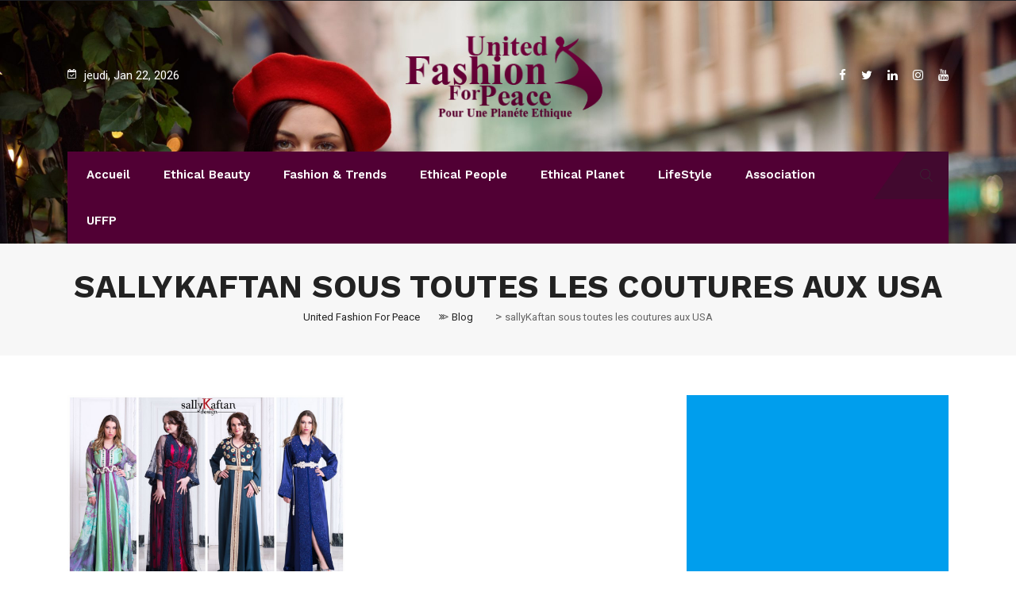

--- FILE ---
content_type: text/html; charset=UTF-8
request_url: https://webzine.unitedfashionforpeace.com/tag/sallykaftan-sous-toutes-les-coutures-aux-usa/
body_size: 26178
content:
<!DOCTYPE html>
<html lang="fr-FR">
<head>
<meta name="MobileOptimized" content="width" />
<meta name="HandheldFriendly" content="true" />
<meta name="generator" content="Drupal 11 (https://www.drupal.org)" />

<meta name="MobileOptimized" content="width" />
<meta name="HandheldFriendly" content="true" />


<meta charset="UTF-8">
<meta name="viewport" content="width=device-width, initial-scale=1">
<link rel="profile" href="http://gmpg.org/xfn/11">
<meta name='robots' content='index, follow, max-image-preview:large, max-snippet:-1, max-video-preview:-1' />
	<style>img:is([sizes="auto" i], [sizes^="auto," i]) { contain-intrinsic-size: 3000px 1500px }</style>
	
	
	<title>Archives des sallyKaftan sous toutes les coutures aux USA - United Fashion For Peace</title>
	<link rel="canonical" href="https://webzine.unitedfashionforpeace.com/tag/sallykaftan-sous-toutes-les-coutures-aux-usa/" />
	<meta property="og:locale" content="fr_FR" />
	<meta property="og:type" content="article" />
	<meta property="og:title" content="Archives des sallyKaftan sous toutes les coutures aux USA - United Fashion For Peace" />
	<meta property="og:url" content="https://webzine.unitedfashionforpeace.com/tag/sallykaftan-sous-toutes-les-coutures-aux-usa/" />
	<meta property="og:site_name" content="United Fashion For Peace" />
	<meta name="twitter:card" content="summary_large_image" />
	<script type="application/ld+json" class="yoast-schema-graph">{"@context":"https://schema.org","@graph":[{"@type":"CollectionPage","@id":"https://webzine.unitedfashionforpeace.com/tag/sallykaftan-sous-toutes-les-coutures-aux-usa/","url":"https://webzine.unitedfashionforpeace.com/tag/sallykaftan-sous-toutes-les-coutures-aux-usa/","name":"Archives des sallyKaftan sous toutes les coutures aux USA - United Fashion For Peace","isPartOf":{"@id":"https://webzine.unitedfashionforpeace.com/#website"},"primaryImageOfPage":{"@id":"https://webzine.unitedfashionforpeace.com/tag/sallykaftan-sous-toutes-les-coutures-aux-usa/#primaryimage"},"image":{"@id":"https://webzine.unitedfashionforpeace.com/tag/sallykaftan-sous-toutes-les-coutures-aux-usa/#primaryimage"},"thumbnailUrl":"https://webzine.unitedfashionforpeace.com/storage/2015/03/6.Collage2-Copier.jpg","breadcrumb":{"@id":"https://webzine.unitedfashionforpeace.com/tag/sallykaftan-sous-toutes-les-coutures-aux-usa/#breadcrumb"},"inLanguage":"fr-FR"},{"@type":"ImageObject","inLanguage":"fr-FR","@id":"https://webzine.unitedfashionforpeace.com/tag/sallykaftan-sous-toutes-les-coutures-aux-usa/#primaryimage","url":"https://webzine.unitedfashionforpeace.com/storage/2015/03/6.Collage2-Copier.jpg","contentUrl":"https://webzine.unitedfashionforpeace.com/storage/2015/03/6.Collage2-Copier.jpg","width":1118,"height":768},{"@type":"BreadcrumbList","@id":"https://webzine.unitedfashionforpeace.com/tag/sallykaftan-sous-toutes-les-coutures-aux-usa/#breadcrumb","itemListElement":[{"@type":"ListItem","position":1,"name":"Accueil","item":"https://webzine.unitedfashionforpeace.com/"},{"@type":"ListItem","position":2,"name":"sallyKaftan sous toutes les coutures aux USA"}]},{"@type":"WebSite","@id":"https://webzine.unitedfashionforpeace.com/#website","url":"https://webzine.unitedfashionforpeace.com/","name":"United Fashion For Peace","description":"UFFP est un nouveau magazine en ligne venu célébrer une planète éthique !! Généraliste, Riche, Éthique, Innovant, Généreux !!","publisher":{"@id":"https://webzine.unitedfashionforpeace.com/#organization"},"potentialAction":[{"@type":"SearchAction","target":{"@type":"EntryPoint","urlTemplate":"https://webzine.unitedfashionforpeace.com/?s={search_term_string}"},"query-input":{"@type":"PropertyValueSpecification","valueRequired":true,"valueName":"search_term_string"}}],"inLanguage":"fr-FR"},{"@type":"Organization","@id":"https://webzine.unitedfashionforpeace.com/#organization","name":"United Fashion For Peace","url":"https://webzine.unitedfashionforpeace.com/","logo":{"@type":"ImageObject","inLanguage":"fr-FR","@id":"https://webzine.unitedfashionforpeace.com/#/schema/logo/image/","url":"https://webzine.unitedfashionforpeace.com/storage/2012/03/logo2.png","contentUrl":"https://webzine.unitedfashionforpeace.com/storage/2012/03/logo2.png","width":"277","height":"117","caption":"United Fashion For Peace"},"image":{"@id":"https://webzine.unitedfashionforpeace.com/#/schema/logo/image/"},"sameAs":["https://www.facebook.com/UnitedFashionForPeaceWebzine/"]}]}</script>
	


<link rel='dns-prefetch' href='//www.googletagmanager.com' />
<link rel='dns-prefetch' href='//fonts.googleapis.com' />
<link rel='dns-prefetch' href='//pagead2.googlesyndication.com' />
<link rel='preconnect' href='https://fonts.gstatic.com' crossorigin />
<link rel="alternate" type="application/rss+xml" title="United Fashion For Peace &raquo; Flux" href="https://webzine.unitedfashionforpeace.com/feed/" />
<link rel="alternate" type="application/rss+xml" title="United Fashion For Peace &raquo; Flux des commentaires" href="https://webzine.unitedfashionforpeace.com/comments/feed/" />
<link rel="alternate" type="application/rss+xml" title="United Fashion For Peace &raquo; Flux de l’étiquette sallyKaftan sous toutes les coutures aux USA" href="https://webzine.unitedfashionforpeace.com/tag/sallykaftan-sous-toutes-les-coutures-aux-usa/feed/" />
<script type="text/javascript">
/* <![CDATA[ */
window._wpemojiSettings = {"baseUrl":"https:\/\/s.w.org\/images\/core\/emoji\/16.0.1\/72x72\/","ext":".png","svgUrl":"https:\/\/s.w.org\/images\/core\/emoji\/16.0.1\/svg\/","svgExt":".svg","source":{"concatemoji":"https:\/\/webzine.unitedfashionforpeace.com\/lib\/js\/wp-emoji-release.min.js?rnd=57690"}};
/*! This file is auto-generated */
!function(s,n){var o,i,e;function c(e){try{var t={supportTests:e,timestamp:(new Date).valueOf()};sessionStorage.setItem(o,JSON.stringify(t))}catch(e){}}function p(e,t,n){e.clearRect(0,0,e.canvas.width,e.canvas.height),e.fillText(t,0,0);var t=new Uint32Array(e.getImageData(0,0,e.canvas.width,e.canvas.height).data),a=(e.clearRect(0,0,e.canvas.width,e.canvas.height),e.fillText(n,0,0),new Uint32Array(e.getImageData(0,0,e.canvas.width,e.canvas.height).data));return t.every(function(e,t){return e===a[t]})}function u(e,t){e.clearRect(0,0,e.canvas.width,e.canvas.height),e.fillText(t,0,0);for(var n=e.getImageData(16,16,1,1),a=0;a<n.data.length;a++)if(0!==n.data[a])return!1;return!0}function f(e,t,n,a){switch(t){case"flag":return n(e,"\ud83c\udff3\ufe0f\u200d\u26a7\ufe0f","\ud83c\udff3\ufe0f\u200b\u26a7\ufe0f")?!1:!n(e,"\ud83c\udde8\ud83c\uddf6","\ud83c\udde8\u200b\ud83c\uddf6")&&!n(e,"\ud83c\udff4\udb40\udc67\udb40\udc62\udb40\udc65\udb40\udc6e\udb40\udc67\udb40\udc7f","\ud83c\udff4\u200b\udb40\udc67\u200b\udb40\udc62\u200b\udb40\udc65\u200b\udb40\udc6e\u200b\udb40\udc67\u200b\udb40\udc7f");case"emoji":return!a(e,"\ud83e\udedf")}return!1}function g(e,t,n,a){var r="undefined"!=typeof WorkerGlobalScope&&self instanceof WorkerGlobalScope?new OffscreenCanvas(300,150):s.createElement("canvas"),o=r.getContext("2d",{willReadFrequently:!0}),i=(o.textBaseline="top",o.font="600 32px Arial",{});return e.forEach(function(e){i[e]=t(o,e,n,a)}),i}function t(e){var t=s.createElement("script");t.src=e,t.defer=!0,s.head.appendChild(t)}"undefined"!=typeof Promise&&(o="wpEmojiSettingsSupports",i=["flag","emoji"],n.supports={everything:!0,everythingExceptFlag:!0},e=new Promise(function(e){s.addEventListener("DOMContentLoaded",e,{once:!0})}),new Promise(function(t){var n=function(){try{var e=JSON.parse(sessionStorage.getItem(o));if("object"==typeof e&&"number"==typeof e.timestamp&&(new Date).valueOf()<e.timestamp+604800&&"object"==typeof e.supportTests)return e.supportTests}catch(e){}return null}();if(!n){if("undefined"!=typeof Worker&&"undefined"!=typeof OffscreenCanvas&&"undefined"!=typeof URL&&URL.createObjectURL&&"undefined"!=typeof Blob)try{var e="postMessage("+g.toString()+"("+[JSON.stringify(i),f.toString(),p.toString(),u.toString()].join(",")+"));",a=new Blob([e],{type:"text/javascript"}),r=new Worker(URL.createObjectURL(a),{name:"wpTestEmojiSupports"});return void(r.onmessage=function(e){c(n=e.data),r.terminate(),t(n)})}catch(e){}c(n=g(i,f,p,u))}t(n)}).then(function(e){for(var t in e)n.supports[t]=e[t],n.supports.everything=n.supports.everything&&n.supports[t],"flag"!==t&&(n.supports.everythingExceptFlag=n.supports.everythingExceptFlag&&n.supports[t]);n.supports.everythingExceptFlag=n.supports.everythingExceptFlag&&!n.supports.flag,n.DOMReady=!1,n.readyCallback=function(){n.DOMReady=!0}}).then(function(){return e}).then(function(){var e;n.supports.everything||(n.readyCallback(),(e=n.source||{}).concatemoji?t(e.concatemoji):e.wpemoji&&e.twemoji&&(t(e.twemoji),t(e.wpemoji)))}))}((window,document),window._wpemojiSettings);
/* ]]> */
</script>
<style id='wp-emoji-styles-inline-css' type='text/css'>

	img.wp-smiley, img.emoji {
		display: inline !important;
		border: none !important;
		box-shadow: none !important;
		height: 1em !important;
		width: 1em !important;
		margin: 0 0.07em !important;
		vertical-align: -0.1em !important;
		background: none !important;
		padding: 0 !important;
	}
</style>
<link rel='stylesheet' id='wp-block-library-css' href='https://webzine.unitedfashionforpeace.com/lib/css/dist/block-library/style.min.css?rnd=57690' type='text/css' media='all' />
<style id='wp-block-library-theme-inline-css' type='text/css'>
.wp-block-audio :where(figcaption){color:#555;font-size:13px;text-align:center}.is-dark-theme .wp-block-audio :where(figcaption){color:#ffffffa6}.wp-block-audio{margin:0 0 1em}.wp-block-code{border:1px solid #ccc;border-radius:4px;font-family:Menlo,Consolas,monaco,monospace;padding:.8em 1em}.wp-block-embed :where(figcaption){color:#555;font-size:13px;text-align:center}.is-dark-theme .wp-block-embed :where(figcaption){color:#ffffffa6}.wp-block-embed{margin:0 0 1em}.blocks-gallery-caption{color:#555;font-size:13px;text-align:center}.is-dark-theme .blocks-gallery-caption{color:#ffffffa6}:root :where(.wp-block-image figcaption){color:#555;font-size:13px;text-align:center}.is-dark-theme :root :where(.wp-block-image figcaption){color:#ffffffa6}.wp-block-image{margin:0 0 1em}.wp-block-pullquote{border-bottom:4px solid;border-top:4px solid;color:currentColor;margin-bottom:1.75em}.wp-block-pullquote cite,.wp-block-pullquote footer,.wp-block-pullquote__citation{color:currentColor;font-size:.8125em;font-style:normal;text-transform:uppercase}.wp-block-quote{border-left:.25em solid;margin:0 0 1.75em;padding-left:1em}.wp-block-quote cite,.wp-block-quote footer{color:currentColor;font-size:.8125em;font-style:normal;position:relative}.wp-block-quote:where(.has-text-align-right){border-left:none;border-right:.25em solid;padding-left:0;padding-right:1em}.wp-block-quote:where(.has-text-align-center){border:none;padding-left:0}.wp-block-quote.is-large,.wp-block-quote.is-style-large,.wp-block-quote:where(.is-style-plain){border:none}.wp-block-search .wp-block-search__label{font-weight:700}.wp-block-search__button{border:1px solid #ccc;padding:.375em .625em}:where(.wp-block-group.has-background){padding:1.25em 2.375em}.wp-block-separator.has-css-opacity{opacity:.4}.wp-block-separator{border:none;border-bottom:2px solid;margin-left:auto;margin-right:auto}.wp-block-separator.has-alpha-channel-opacity{opacity:1}.wp-block-separator:not(.is-style-wide):not(.is-style-dots){width:100px}.wp-block-separator.has-background:not(.is-style-dots){border-bottom:none;height:1px}.wp-block-separator.has-background:not(.is-style-wide):not(.is-style-dots){height:2px}.wp-block-table{margin:0 0 1em}.wp-block-table td,.wp-block-table th{word-break:normal}.wp-block-table :where(figcaption){color:#555;font-size:13px;text-align:center}.is-dark-theme .wp-block-table :where(figcaption){color:#ffffffa6}.wp-block-video :where(figcaption){color:#555;font-size:13px;text-align:center}.is-dark-theme .wp-block-video :where(figcaption){color:#ffffffa6}.wp-block-video{margin:0 0 1em}:root :where(.wp-block-template-part.has-background){margin-bottom:0;margin-top:0;padding:1.25em 2.375em}
</style>
<style id='classic-theme-styles-inline-css' type='text/css'>
/*! This file is auto-generated */
.wp-block-button__link{color:#fff;background-color:#32373c;border-radius:9999px;box-shadow:none;text-decoration:none;padding:calc(.667em + 2px) calc(1.333em + 2px);font-size:1.125em}.wp-block-file__button{background:#32373c;color:#fff;text-decoration:none}
</style>
<style id='global-styles-inline-css' type='text/css'>
:root{--wp--preset--aspect-ratio--square: 1;--wp--preset--aspect-ratio--4-3: 4/3;--wp--preset--aspect-ratio--3-4: 3/4;--wp--preset--aspect-ratio--3-2: 3/2;--wp--preset--aspect-ratio--2-3: 2/3;--wp--preset--aspect-ratio--16-9: 16/9;--wp--preset--aspect-ratio--9-16: 9/16;--wp--preset--color--black: #000000;--wp--preset--color--cyan-bluish-gray: #abb8c3;--wp--preset--color--white: #ffffff;--wp--preset--color--pale-pink: #f78da7;--wp--preset--color--vivid-red: #cf2e2e;--wp--preset--color--luminous-vivid-orange: #ff6900;--wp--preset--color--luminous-vivid-amber: #fcb900;--wp--preset--color--light-green-cyan: #7bdcb5;--wp--preset--color--vivid-green-cyan: #00d084;--wp--preset--color--pale-cyan-blue: #8ed1fc;--wp--preset--color--vivid-cyan-blue: #0693e3;--wp--preset--color--vivid-purple: #9b51e0;--wp--preset--gradient--vivid-cyan-blue-to-vivid-purple: linear-gradient(135deg,rgba(6,147,227,1) 0%,rgb(155,81,224) 100%);--wp--preset--gradient--light-green-cyan-to-vivid-green-cyan: linear-gradient(135deg,rgb(122,220,180) 0%,rgb(0,208,130) 100%);--wp--preset--gradient--luminous-vivid-amber-to-luminous-vivid-orange: linear-gradient(135deg,rgba(252,185,0,1) 0%,rgba(255,105,0,1) 100%);--wp--preset--gradient--luminous-vivid-orange-to-vivid-red: linear-gradient(135deg,rgba(255,105,0,1) 0%,rgb(207,46,46) 100%);--wp--preset--gradient--very-light-gray-to-cyan-bluish-gray: linear-gradient(135deg,rgb(238,238,238) 0%,rgb(169,184,195) 100%);--wp--preset--gradient--cool-to-warm-spectrum: linear-gradient(135deg,rgb(74,234,220) 0%,rgb(151,120,209) 20%,rgb(207,42,186) 40%,rgb(238,44,130) 60%,rgb(251,105,98) 80%,rgb(254,248,76) 100%);--wp--preset--gradient--blush-light-purple: linear-gradient(135deg,rgb(255,206,236) 0%,rgb(152,150,240) 100%);--wp--preset--gradient--blush-bordeaux: linear-gradient(135deg,rgb(254,205,165) 0%,rgb(254,45,45) 50%,rgb(107,0,62) 100%);--wp--preset--gradient--luminous-dusk: linear-gradient(135deg,rgb(255,203,112) 0%,rgb(199,81,192) 50%,rgb(65,88,208) 100%);--wp--preset--gradient--pale-ocean: linear-gradient(135deg,rgb(255,245,203) 0%,rgb(182,227,212) 50%,rgb(51,167,181) 100%);--wp--preset--gradient--electric-grass: linear-gradient(135deg,rgb(202,248,128) 0%,rgb(113,206,126) 100%);--wp--preset--gradient--midnight: linear-gradient(135deg,rgb(2,3,129) 0%,rgb(40,116,252) 100%);--wp--preset--font-size--small: 13px;--wp--preset--font-size--medium: 20px;--wp--preset--font-size--large: 36px;--wp--preset--font-size--x-large: 42px;--wp--preset--spacing--20: 0.44rem;--wp--preset--spacing--30: 0.67rem;--wp--preset--spacing--40: 1rem;--wp--preset--spacing--50: 1.5rem;--wp--preset--spacing--60: 2.25rem;--wp--preset--spacing--70: 3.38rem;--wp--preset--spacing--80: 5.06rem;--wp--preset--shadow--natural: 6px 6px 9px rgba(0, 0, 0, 0.2);--wp--preset--shadow--deep: 12px 12px 50px rgba(0, 0, 0, 0.4);--wp--preset--shadow--sharp: 6px 6px 0px rgba(0, 0, 0, 0.2);--wp--preset--shadow--outlined: 6px 6px 0px -3px rgba(255, 255, 255, 1), 6px 6px rgba(0, 0, 0, 1);--wp--preset--shadow--crisp: 6px 6px 0px rgba(0, 0, 0, 1);}:where(.is-layout-flex){gap: 0.5em;}:where(.is-layout-grid){gap: 0.5em;}body .is-layout-flex{display: flex;}.is-layout-flex{flex-wrap: wrap;align-items: center;}.is-layout-flex > :is(*, div){margin: 0;}body .is-layout-grid{display: grid;}.is-layout-grid > :is(*, div){margin: 0;}:where(.wp-block-columns.is-layout-flex){gap: 2em;}:where(.wp-block-columns.is-layout-grid){gap: 2em;}:where(.wp-block-post-template.is-layout-flex){gap: 1.25em;}:where(.wp-block-post-template.is-layout-grid){gap: 1.25em;}.has-black-color{color: var(--wp--preset--color--black) !important;}.has-cyan-bluish-gray-color{color: var(--wp--preset--color--cyan-bluish-gray) !important;}.has-white-color{color: var(--wp--preset--color--white) !important;}.has-pale-pink-color{color: var(--wp--preset--color--pale-pink) !important;}.has-vivid-red-color{color: var(--wp--preset--color--vivid-red) !important;}.has-luminous-vivid-orange-color{color: var(--wp--preset--color--luminous-vivid-orange) !important;}.has-luminous-vivid-amber-color{color: var(--wp--preset--color--luminous-vivid-amber) !important;}.has-light-green-cyan-color{color: var(--wp--preset--color--light-green-cyan) !important;}.has-vivid-green-cyan-color{color: var(--wp--preset--color--vivid-green-cyan) !important;}.has-pale-cyan-blue-color{color: var(--wp--preset--color--pale-cyan-blue) !important;}.has-vivid-cyan-blue-color{color: var(--wp--preset--color--vivid-cyan-blue) !important;}.has-vivid-purple-color{color: var(--wp--preset--color--vivid-purple) !important;}.has-black-background-color{background-color: var(--wp--preset--color--black) !important;}.has-cyan-bluish-gray-background-color{background-color: var(--wp--preset--color--cyan-bluish-gray) !important;}.has-white-background-color{background-color: var(--wp--preset--color--white) !important;}.has-pale-pink-background-color{background-color: var(--wp--preset--color--pale-pink) !important;}.has-vivid-red-background-color{background-color: var(--wp--preset--color--vivid-red) !important;}.has-luminous-vivid-orange-background-color{background-color: var(--wp--preset--color--luminous-vivid-orange) !important;}.has-luminous-vivid-amber-background-color{background-color: var(--wp--preset--color--luminous-vivid-amber) !important;}.has-light-green-cyan-background-color{background-color: var(--wp--preset--color--light-green-cyan) !important;}.has-vivid-green-cyan-background-color{background-color: var(--wp--preset--color--vivid-green-cyan) !important;}.has-pale-cyan-blue-background-color{background-color: var(--wp--preset--color--pale-cyan-blue) !important;}.has-vivid-cyan-blue-background-color{background-color: var(--wp--preset--color--vivid-cyan-blue) !important;}.has-vivid-purple-background-color{background-color: var(--wp--preset--color--vivid-purple) !important;}.has-black-border-color{border-color: var(--wp--preset--color--black) !important;}.has-cyan-bluish-gray-border-color{border-color: var(--wp--preset--color--cyan-bluish-gray) !important;}.has-white-border-color{border-color: var(--wp--preset--color--white) !important;}.has-pale-pink-border-color{border-color: var(--wp--preset--color--pale-pink) !important;}.has-vivid-red-border-color{border-color: var(--wp--preset--color--vivid-red) !important;}.has-luminous-vivid-orange-border-color{border-color: var(--wp--preset--color--luminous-vivid-orange) !important;}.has-luminous-vivid-amber-border-color{border-color: var(--wp--preset--color--luminous-vivid-amber) !important;}.has-light-green-cyan-border-color{border-color: var(--wp--preset--color--light-green-cyan) !important;}.has-vivid-green-cyan-border-color{border-color: var(--wp--preset--color--vivid-green-cyan) !important;}.has-pale-cyan-blue-border-color{border-color: var(--wp--preset--color--pale-cyan-blue) !important;}.has-vivid-cyan-blue-border-color{border-color: var(--wp--preset--color--vivid-cyan-blue) !important;}.has-vivid-purple-border-color{border-color: var(--wp--preset--color--vivid-purple) !important;}.has-vivid-cyan-blue-to-vivid-purple-gradient-background{background: var(--wp--preset--gradient--vivid-cyan-blue-to-vivid-purple) !important;}.has-light-green-cyan-to-vivid-green-cyan-gradient-background{background: var(--wp--preset--gradient--light-green-cyan-to-vivid-green-cyan) !important;}.has-luminous-vivid-amber-to-luminous-vivid-orange-gradient-background{background: var(--wp--preset--gradient--luminous-vivid-amber-to-luminous-vivid-orange) !important;}.has-luminous-vivid-orange-to-vivid-red-gradient-background{background: var(--wp--preset--gradient--luminous-vivid-orange-to-vivid-red) !important;}.has-very-light-gray-to-cyan-bluish-gray-gradient-background{background: var(--wp--preset--gradient--very-light-gray-to-cyan-bluish-gray) !important;}.has-cool-to-warm-spectrum-gradient-background{background: var(--wp--preset--gradient--cool-to-warm-spectrum) !important;}.has-blush-light-purple-gradient-background{background: var(--wp--preset--gradient--blush-light-purple) !important;}.has-blush-bordeaux-gradient-background{background: var(--wp--preset--gradient--blush-bordeaux) !important;}.has-luminous-dusk-gradient-background{background: var(--wp--preset--gradient--luminous-dusk) !important;}.has-pale-ocean-gradient-background{background: var(--wp--preset--gradient--pale-ocean) !important;}.has-electric-grass-gradient-background{background: var(--wp--preset--gradient--electric-grass) !important;}.has-midnight-gradient-background{background: var(--wp--preset--gradient--midnight) !important;}.has-small-font-size{font-size: var(--wp--preset--font-size--small) !important;}.has-medium-font-size{font-size: var(--wp--preset--font-size--medium) !important;}.has-large-font-size{font-size: var(--wp--preset--font-size--large) !important;}.has-x-large-font-size{font-size: var(--wp--preset--font-size--x-large) !important;}
:where(.wp-block-post-template.is-layout-flex){gap: 1.25em;}:where(.wp-block-post-template.is-layout-grid){gap: 1.25em;}
:where(.wp-block-columns.is-layout-flex){gap: 2em;}:where(.wp-block-columns.is-layout-grid){gap: 2em;}
:root :where(.wp-block-pullquote){font-size: 1.5em;line-height: 1.6;}
</style>
<link rel='stylesheet' id='contact-form-7-css' href='https://webzine.unitedfashionforpeace.com/core/modules/8516d2654f/includes/css/styles.css?rnd=57690' type='text/css' media='all' />
<link rel='stylesheet' id='boostrap-css' href='https://webzine.unitedfashionforpeace.com/core/views/5699f81dc8/assets/css/bootstrap.min.css?rnd=57690' type='text/css' media='all' />
<link rel='stylesheet' id='font-awesome-css' href='https://webzine.unitedfashionforpeace.com/core/views/5699f81dc8/assets/css/font-awesome.min.css?rnd=57690' type='text/css' media='all' />
<link rel='stylesheet' id='ico-font-css' href='https://webzine.unitedfashionforpeace.com/core/views/5699f81dc8/assets/css/icofont.css?rnd=57690' type='text/css' media='all' />
<link rel='stylesheet' id='flaticon-css' href='https://webzine.unitedfashionforpeace.com/core/views/5699f81dc8/assets/css/flaticon.css?rnd=57690' type='text/css' media='all' />
<link rel='stylesheet' id='lineicon-css' href='https://webzine.unitedfashionforpeace.com/core/views/5699f81dc8/assets/css/lineicons.css?rnd=57690' type='text/css' media='all' />
<link rel='stylesheet' id='owl-carousel-css' href='https://webzine.unitedfashionforpeace.com/core/views/5699f81dc8/assets/css/owl.carousel.css?rnd=57690' type='text/css' media='all' />
<link rel='stylesheet' id='animate-css' href='https://webzine.unitedfashionforpeace.com/core/views/5699f81dc8/assets/css/animate.css?rnd=57690' type='text/css' media='all' />
<link rel='stylesheet' id='slick-theme-css' href='https://webzine.unitedfashionforpeace.com/core/views/5699f81dc8/assets/css/slick-theme.css?rnd=57690' type='text/css' media='all' />
<link rel='stylesheet' id='slick-css' href='https://webzine.unitedfashionforpeace.com/core/views/5699f81dc8/assets/css/slick.css?rnd=57690' type='text/css' media='all' />
<link rel='stylesheet' id='magnific-popup-css' href='https://webzine.unitedfashionforpeace.com/core/views/5699f81dc8/assets/css/magnific-popup.css?rnd=57690' type='text/css' media='all' />
<link rel='stylesheet' id='darpan-style-default-css' href='https://webzine.unitedfashionforpeace.com/core/views/5699f81dc8/assets/css/default.css?rnd=57690' type='text/css' media='all' />
<link rel='stylesheet' id='darpan-style-responsive-css' href='https://webzine.unitedfashionforpeace.com/core/views/5699f81dc8/assets/css/responsive.css?rnd=57690' type='text/css' media='all' />
<link rel='stylesheet' id='darpan-style-css' href='https://webzine.unitedfashionforpeace.com/core/views/5699f81dc8/design.css?rnd=57690' type='text/css' media='all' />
<link rel='stylesheet' id='studio-fonts-css' href='//fonts.googleapis.com/css?family=Roboto%3A+400%2C500%7CWork%2BSans%3A+400%2C500%2C600%2C700%2C800&#038;rnd=57690' type='text/css' media='all' />
<link rel="preload" as="style" href="https://fonts.googleapis.com/css?family=Roboto:400%7CWork%20Sans:100,200,300,400,500,600,700,800,900,100italic,200italic,300italic,400italic,500italic,600italic,700italic,800italic,900italic&#038;display=swap&#038;rnd=57690" /><link rel="stylesheet" href="https://fonts.googleapis.com/css?family=Roboto:400%7CWork%20Sans:100,200,300,400,500,600,700,800,900,100italic,200italic,300italic,400italic,500italic,600italic,700italic,800italic,900italic&#038;display=swap&#038;rnd=57690" media="print" onload="this.media='all'"><noscript><link rel="stylesheet" href="https://fonts.googleapis.com/css?family=Roboto:400%7CWork%20Sans:100,200,300,400,500,600,700,800,900,100italic,200italic,300italic,400italic,500italic,600italic,700italic,800italic,900italic&#038;display=swap&#038;rnd=57690" /></noscript><script type="text/javascript" src="https://webzine.unitedfashionforpeace.com/lib/js/jquery/jquery.min.js?rnd=57690" id="jquery-core-js"></script>
<script type="text/javascript" src="https://webzine.unitedfashionforpeace.com/lib/js/jquery/jquery-migrate.min.js?rnd=57690" id="jquery-migrate-js"></script>



<script type="text/javascript" src="https://www.googletagmanager.com/gtag/js?id=GT-PHPD2PFG" id="google_gtagjs-js" async></script>
<script type="text/javascript" id="google_gtagjs-js-after">
/* <![CDATA[ */
window.dataLayer = window.dataLayer || [];function gtag(){dataLayer.push(arguments);}
gtag("set","linker",{"domains":["webzine.unitedfashionforpeace.com"]});
gtag("js", new Date());
gtag("set", "developer_id.dZTNiMT", true);
gtag("config", "GT-PHPD2PFG");
 window._googlesitekit = window._googlesitekit || {}; window._googlesitekit.throttledEvents = []; window._googlesitekit.gtagEvent = (name, data) => { var key = JSON.stringify( { name, data } ); if ( !! window._googlesitekit.throttledEvents[ key ] ) { return; } window._googlesitekit.throttledEvents[ key ] = true; setTimeout( () => { delete window._googlesitekit.throttledEvents[ key ]; }, 5 ); gtag( "event", name, { ...data, event_source: "site-kit" } ); }; 
/* ]]> */
</script>
    <link rel="shortcut icon" type="image/x-icon" href="https://webzine.unitedfashionforpeace.com/storage/2012/03/logo21.png"> 
  

<meta name="google-adsense-platform-account" content="ca-host-pub-2644536267352236">
<meta name="google-adsense-platform-domain" content="sitekit.withgoogle.com">




<script type="text/javascript" async="async" src="https://pagead2.googlesyndication.com/pagead/js/adsbygoogle.js?client=ca-pub-3815119953248299&amp;host=ca-host-pub-2644536267352236" crossorigin="anonymous"></script>




<style>

		
	body{
		background:#FFFFFF !important;
		color:#444444 !important;
		font-family: Roboto !important;    
	    font-size: 15px !important;	
	}

	.services-style-5 .services-item{
		box-shadow: 0 0 0 20px rgba(81, 0, 52, 0.4), inset 0 0 3px rgba(255, 255, 255, 0.2);
	}

		
	h1{
		color:#222222 !important;
		font-family:Work Sans!important;
		font-size:40px!important;
				font-weight:700!important;
				
					line-height:40px!important;
				
	}
	h2{
		color:#222; 
		font-family:Work Sans!important;
		font-size:32px;
				font-weight:700!important;
				
					line-height:32px			}
	h3{
		color:#222222 ;
		font-family:Work Sans!important;
		font-size:24px;
				
					line-height:30px!important;
			}

	.title_cate_default, .title_cate_slide, .polular-title, .list-title, .title_bar .title_cate_slide{
		font-family:Work Sans!important;
		
	}

	
	.rs-news-tab .news-tab .nav-tabs li a{
		font-family:Work Sans!important;
	}

			.rs-news-tab .news-tab .nav-tabs li a{
			font-weight:600!important;
		}
	
	h4{
		color:#222222;
		font-family:Work Sans!important;
		font-size:20px;
				font-weight:600!important;
				
					line-height:28px!important;
				
	}
	.single .ps-navigation .link_text,
	.related-posts .relateds-text,
	.related-posts ul li h3 a,
	body.search-results .site-main > article .entry-title a{
		color:#222222;
	}
	h5{
		color:#222222;
		font-family:Work Sans!important;
		font-size:18px;
					font-weight:600!important;
				
					line-height:27px!important;
			}
	h6{
		color:#222222 ;
		font-family:Work Sans!important;
		font-size:16xpx;
				font-weight:500!important;
				
					line-height:20px!important;
			}


	.menu-area .navbar ul li > a{
		font-weight:600;
		font-family:Work Sans;
	}

	#rs-header .toolbar-area .toolbar-contact ul.rs-contact-info li,
	#rs-header .toolbar-area .toolbar-contact ul.rs-contact-info li i,
	#rs-header .toolbar-area .toolbar-contact ul li i,
	#rs-header.header-style4 .toolbar-sl-share ul li a,
	#rs-header.header-style4 .toolbar-contact ul,
	#rs-header .toolbar-area .toolbar-contact ul li, #rs-header .toolbar-area{
		color:#FFFFFF;
	}


	#rs-header .toolbar-area .toolbar-contact ul.rs-contact-info li a,
	#rs-header .toolbar-area .toolbar-contact ul li a,
	#rs-header .toolbar-area .toolbar-sl-share ul li a i{
		color:#FFFFFF;
	}

	#rs-header .toolbar-area .toolbar-contact ul.rs-contact-info li a:hover,
	#rs-header .toolbar-area .toolbar-contact ul li a:hover,
	#rs-header.headerstyle4 .toolbar-sl-share ul li a:hover,
	#rs-header .toolbar-area .toolbar-sl-share ul li:hover a i{
		color:#510034;
	}
	.language-widget-sec a:hover,
	.language-widget-sec li ul li a:hover{
		color:#510034 !important;
	}
	#rs-header .toolbar-area{
		background:#1F2024;
	}

	.menu-sticky.sticky .menu-area .navbar ul > li.current-menu-ancestor > a,
	.menu-sticky.sticky .menu-area .navbar ul > li.current_page_item > a,
	.mobile-menu-container div ul > li.current_page_parent > a,
	#rs-header.header-transparent .menu-area .navbar ul li.current-menu-ancestor a, 
	#rs-header.header-transparent .menu-area .navbar ul li.current_page_item a,
	#rs-header.header-style5 .menu-area .navbar ul > li.current-menu-ancestor > a, 
	#rs-header.header-style5 .menu-area .navbar ul > li.current_page_item > a,
	.menu-area .navbar ul.menu > li.current_page_item > a,
	#rs-header.header-style-4 .menu-sticky.sticky .menu-area .menu > li.current-menu-ancestor > a,
	.menu-area .navbar ul.menu > li.current-menu-ancestor > a,
	.footer-menu .navbar ul.menu > li.current-menu-item > a,
	#rs-header.header-style5 .header-inner .menu-area .navbar ul > li.current-menu-ancestor > a,
	#rs-header.header-style5 .header-inner.menu-sticky.sticky .menu-area .navbar ul > li.current-menu-ancestor > a,
	#rs-header.header-style-4 .menu-area .menu > li.current-menu-ancestor > a
	{
		color: #510034 !important;
	}
	.menu-area .navbar ul:not(.sub-menu) > li > a,
	.menu-area .navbar ul li .sub-menu li a{
		font-size: 15px !important;
	}

	.menu-area .navbar ul li:hover > a,
	#rs-header .menu-sticky.sticky .menu-area .navbar ul li:hover > a,
	#rs-header.header-style1 .menu-sticky.sticky .menu-area .navbar ul li:hover > a,
	.mobile-menu-container div ul li a:hover,
	.sidenav .widget_nav_menu ul li a:hover,
	#rs-header.header-style-4 .menu-sticky.sticky .menu-area .navbar ul li:hover > a,
	#rs-header.header-style5 .header-inner .menu-area .navbar ul li:hover > a,
	#rs-header.header-style5 .header-inner.menu-sticky.sticky .menu-area .navbar ul li:hover > a,
	#rs-header.header-style-4 .menu-area .menu li:hover > a
	{
		color: #510034;
	}

	.menu-area .navbar ul li a,
	#rs-header.header-style-4 .menu-area .menu li a,
	#rs-header.header-style-4 .sidebarmenu-search .sticky_search i,
	#rs-header .menu-responsive .sidebarmenu-search .sticky_search,
	#rs-header .menu-sticky.sticky .menu-area .navbar ul li a,
	#rs-header.header-style5 .header-inner.menu-sticky.sticky .menu-area .navbar ul li a,
	.menu-cart-area i, #rs-header.header-transparent .menu-area.dark .menu-cart-area i,
	#rs-header .menu-sticky.sticky .menu-area .navbar ul li a
	{
		color: #222222; 
	}

	.nav-link-container .nav-menu-link span{
		background: #222222; 
	}

	#rs-header.header-transparent .menu-area.dark .navbar ul.menu > li.current_page_item > a::before, 
	#rs-header.header-transparent .menu-area.dark .navbar ul.menu > li.current_page_item > a::after, 
	#rs-header.header-transparent .menu-area.dark .navbar ul.menu > li > a::before,
	#rs-header.header-transparent .menu-area.dark .navbar ul.menu > li > a::after,
	#rs-header.header-transparent .menu-area.dark .navbar ul.menu > li > a,
	.breadcrumbs-inner.bread-dark h1,
	.rs-breadcrumbs .breadcrumbs-inner.bread-dark .trail-items li::after,
	.rs-breadcrumbs .breadcrumbs-inner.bread-dark ul li.trail-begin a::before,
	.rs-breadcrumbs .breadcrumbs-inner.bread-dark ul li *,
	#rs-header.header-transparent .menu-area.dark .menu-responsive .sidebarmenu-search .sticky_search .fa
	{
		color: #222222 !important;
	}

	.header-style1 .menu-cart-area span.icon-num, 
	.header-style3 .menu-cart-area span.icon-num
	{
		background: #222222 !important;
	}


	#rs-header.header-transparent .menu-area.dark ul.offcanvas-icon .nav-link-container .nav-menu-link span{
		background: #222222 !important;
	}

	#rs-header.header-transparent .menu-area.dark ul.sidenav.offcanvas-icon .nav-link-container .nav-menu-link span{
		background: #fff !important;
	}

	ul.offcanvas-icon .nav-link-container .nav-menu-link span{
		background: #222222;
	}
	
			#rs-header.header-transparent .menu-area .navbar ul li a, #rs-header.header-transparent .menu-cart-area i,
		#rs-header.header-transparent .menu-responsive .sidebarmenu-search .sticky_search .fa,
		#rs-header.header-transparent .menu-area.dark .navbar ul > li > a,
		#rs-header.header-style4 .header-inner .menu-area .navbar ul > li > a,
		#rs-header.header-style4 .menu-responsive .inner-contain .sidebarmenu-search .sticky_search_color i,
		#rs-header.header-transparent .menu-area .navbar ul li:hover > a,
		#rs-header.header-style5 .menu-responsive .sidebarmenu-search .sticky_search,
		#rs-header.header-style5 .menu-cart-area i{
			color:#FFFFFF 
	}
	
			.header-transparent .menu-cart-area span.icon-num, 
		.header-style-4 .menu-cart-area span.icon-num, 
		.header-style5 .menu-cart-area span.icon-num
		{
			background: #FFFFFF !important;
		}
	
			.header-transparent .sticky .menu-cart-area span.icon-num, 
		.header-style-4 .sticky .menu-cart-area span.icon-num, 
		.header-style5 .sticky .menu-cart-area span.icon-num
		{
			background: #CCCCCC !important;
		}
	
	

	

			#rs-header.header-transparent .menu-area.dark ul.offcanvas-icon .nav-link-container .nav-menu-link span{
			background:#FFFFFF 
		}
	

			#rs-header.header-transparent .menu-area .navbar ul > li > a:hover,
		#rs-header.header-style4 .menu-area .navbar ul > li > a:hover,
		#rs-header.header-transparent .menu-area .navbar ul li:hover > a,
		#rs-header.header-style4 .menu-sticky.sticky .menu-area .navbar ul li:hover > a,
		#rs-header.header-style4 .menu-responsive .inner-contain .sidebarmenu-search .sticky_search_color i,
		#rs-header.header-style4 .header-inner .menu-area .navbar ul > li > a:hover,
		#rs-header.header-transparent .menu-area.dark .navbar ul > li:hover > a{
			color:#CCCCCC 
		}
	
			#rs-header.header-transparent .menu-area .navbar ul > li.current_page_item > a,
		#rs-header.header-style4 .menu-area .navbar ul > li.current_page_item > a,
		#rs-header .menu-area .navbar ul li.current-menu-item a,
		#rs-header.header-transparent .menu-area .navbar ul > li.current-menu-ancestor > a,
		#rs-header.header-style4 .menu-area .navbar ul > li.current-menu-ancestor > a,
		#rs-header.header-style-4 .menu-area .menu > li.current-menu-item > a{
			color:#CCCCCC !important; 
		}
		#rs-header .menu-area .navbar ul li ul.sub-menu{
			border-color: #CCCCCC !important;
		}
	
	#rs-header.header-transparent .menu-area .navbar ul.menu > li.current_page_item > a::before,
	#rs-header.header-transparent .menu-sticky.sticky .menu-area .navbar ul > li.current-menu-ancestor > a,
	#rs-header.header-transparent .menu-area .navbar ul.menu > li > a::before,
	#rs-header.header-transparent .menu-sticky.sticky .menu-area .navbar ul.menu > li.current_page_item > a::before, 
	#rs-header.header-transparent .menu-sticky.sticky .menu-area .navbar ul.menu > li > a::before, 
	#rs-header.header-transparent .menu-sticky.sticky .menu-area .navbar ul.menu > li.current_page_item > a::after, 
	#rs-header.header-transparent .menu-sticky.sticky .menu-area .navbar ul.menu > li > a::after,
	#rs-header.header-transparent .menu-area .navbar ul.menu > li.current_page_item > a::after, 
	#rs-header.header-transparent .menu-area .navbar ul.menu > li > a::after{
		color:#CCCCCC !important; 
	}

			
		#rs-header.header-transparent ul.offcanvas-icon .nav-link-container .nav-menu-link span,
		#rs-header.header-style5 .menu-responsive ul.offcanvas-icon .nav-link-container .nav-menu-link span{
			background:#FFFFFF 
		}
	
			.menu-area .navbar ul li .sub-menu li a,
		#rs-header .menu-area .navbar ul li.mega ul li a,
		#rs-header.header-transparent .menu-area .navbar ul li .sub-menu li.current-menu-ancestor > a,
		#rs-header.header-transparent .menu-area .navbar ul li.current-menu-ancestor li a{
			color:#FFFFFF !important;
		}
	
	
			.menu-area .navbar ul li ul.sub-menu li.current_page_item > a,
		.menu-area .navbar ul li ul.sub-menu li.current-menu-item > a,
		.menu-area .navbar ul li .sub-menu li a:hover,
		#rs-header .menu-area .navbar ul li.mega ul li a:hover,
		.menu-area .navbar ul li ul.sub-menu li:hover > a,
		#rs-header.header-style5 .header-inner .menu-area .navbar ul li .sub-menu li:hover > a,
		#rs-header.header-transparent .menu-area .navbar ul li .sub-menu li:hover > a,
		#rs-header.header-style-4 .menu-area .menu .sub-menu li:hover > a,
		#rs-header.header-style4 .menu-area .navbar ul li ul.sub-menu li.current_page_item > a,
		#rs-header.header-style3 .menu-area .navbar ul li .sub-menu li:hover > a,
		#rs-header .menu-area .navbar ul li.mega ul li.current-menu-item a,
		.menu-sticky.sticky .menu-area .navbar ul li ul li a:hover,
		#rs-header.header-transparent .menu-area .navbar ul li .sub-menu li.current-menu-ancestor > a, #rs-header.header-transparent .menu-area .navbar ul li .sub-menu li.current_page_item > a,
		#rs-header.header-transparent .menu-area .navbar ul li.current-menu-ancestor li a:hover{
			color:#51133B !important;
		}
	


			.menu-area .navbar ul li .sub-menu{
			background:#1F2024;
		}
	

			#rs-header .toolbar-area .toolbar-contact ul li,
		#rs-header .toolbar-area .toolbar-sl-share ul li a i:before{
			font-size:14px;
		}
	
	


			.footer-bottom{
			border-color:#20201d;
		}
	
			.rs-breadcrumbs{
			background:#F7F7F7;			
		}
	
			.rs-breadcrumbs .breadcrumbs-inner h1.page-title,
		body.search-results .rs-breadcrumbs .breadcrumbs-inner h1.page-title{
			color:#222222 !important;			
		}
	
			
		.rs-breadcrumbs .breadcrumbs-inner span,
		.rs-breadcrumbs .breadcrumbs-inner{
			color:#666666 !important;			
		}
	
			.rs-breadcrumbs .breadcrumbs-inner a,
		.rs-breadcrumbs .breadcrumbs-inner a::after,
		.rs-breadcrumbs .breadcrumbs-inner a span{
			color:#222222 !important;			
		}
	
			.rs-breadcrumbs .breadcrumbs-inner{
			padding-top:35px;			
			padding-bottom:35px;			
		}
	
			.spinner{
			background: #FFFFFF !important; 
		}
	
			.spinner_inner{
			background: #510034 !important;  
		}
	
			.rs-footer, .rs-footer h3, .rs-footer a, 
		.rs-footer .fa-ul li a, 
		.rs-footer .widget.widget_nav_menu ul li a,
		.rs-footer .widget ul li .fa{
			font-size:15px;
		}
	
			.rs-footer h3, .rs-footer .footer-top h3.footer-title{
			font-size:18px;
		}
	
			.rs-footer a{
			font-size:15px;
		}
		

			.rs-footer, .rs-footer h3, .rs-footer a, .rs-footer .fa-ul li a, 
		.rs-footer .footerbtm-areas .widget.widget_nav_menu ul li a,
		.rs-footer .footerbtm-areas,
		.mc4wp-form-fields .rs-newsletter.rs-newsletter-blog .input-form input[type="email"],
		.rs-footer .recent-widget.popular-widget .recent-popular-widget .show-featured .post-desc a{
			color:#FFFFFF;
		}
	
			.rs-footer .footerbtm-areas .widget.widget_nav_menu{
			border-color:#FFFFFF;
		}
		

	

			.rs-footer a:hover, .rs-footer .widget.widget_nav_menu ul li a:hover,
		body .rs-footer .widget a:hover,
		.rs-footer .recent-widget.popular-widget .recent-popular-widget .show-featured .post-desc a:hover,
		.rs-footer .fa-ul li a:hover,
		.rs-footer .widget.widget_nav_menu ul li.current-menu-item a,
		.rs-footer .recent-widget.popular-widget .recent-popular-widget .show-featured .post-desc a:hover,
		.rs-footer .recent-post-widget .show-featured:hover .post-item .post-desc a
		{
			color:#009EED !important;
		}
	


			.rs-footer .footer-top .mc4wp-form-fields input[type="submit"]{
			background:#009EED;
		}
	
			.rs-footer .footer-top .mc4wp-form-fields input[type="submit"]:hover,{
			background:#1D95D1;
		}
		
			.rs-footer .footer-top .mc4wp-form-fields input[type="email"],
		.mc4wp-form-fields .rs-newsletter.rs-newsletter-blog .input-form input[type="email"]{
			border-color:#009EED;
		}
	
			.rs-footer .footer-top .mc4wp-form-fields input[type="submit"],
		.rs-footer .widget ul li .fa,
		.rs-footer .footer-top .mc4wp-form-fields i{
			color:#FFFFFF;
		}
	
	a{
		color: #510034;
	}
	a:hover,  a:focus,  a:active {
		color:#1F2024;
	}
	.rs-heading .title-inner .sub-text,
	.team-grid-style1 .team-item .team-content1 h3.team-name a:hover, .team-slider-style1 .team-item .team-content1 h3.team-name a:hover,
	.rs-services-default .services-wrap .services-item .services-icon i,
	.rs-blog .blog-meta .blog-title a:hover,
	.rs-blog .blog-item .blog-slidermeta span.category a:hover,
	.btm-cate li a:hover,
	.ps-navigation ul a:hover span,
	.rs-blog .blog-item .blog-meta .categories a:hover,
	.bs-sidebar ul a:hover,
	.team-grid-style2 .team-item-wrap .team-img .normal-text .team-name a:hover,
	.full-blog-content .blog-title a:hover,
	.home-blog-area.news-styles4 .owl-carousel .owl-nav [class*="owl-"]:hover,
	.rs-blog-grid.rs-blog .blog-item:hover h3.blog-title a,
	.rs-contact .contact-address .address-item .address-text a:hover,	
	.rs-news-tab .full-tab-sec .col-lg-3:hover .post-title a,
	.rs-news-tab.rs-news-tab-style-vertical .tab-top-content .row:hover .post-title a,
	.rs-news-tab.rs-news-tab-style-vertical.style-vertical2.transparent .full-dis:hover .dis-content .post-title a,
	.post-gallery-slider.slider-hot .owl-prev .flaticon-back-1:before,
	.post-gallery-slider.slider-hot .owl-nav .owl-next .flaticon-next:before,
	.rs-news-tab.rs-news-tab-style-vertical .full-dis:hover .post-title a,
	.rs-news-tab .table_call .cell_call .post-title a:hover,
	.rs-news-tab .news-tab .nav-tabs li a.active,
	.rs-news-tab .news-tab .nav-tabs li a:hover,
	.rs-galleys .galley-img .zoom-icon:hover,
	.sidenav .fa-ul li a:hover,
	.rs-breadcrumbs .breadcrumbs-inner a:hover,
	.blog-img.image-scale:hover .overley .videos-icon i,
	.footer-bottom .footer-menu .menu li a:hover,
	.rs-blog .blog-item .blog-button a:hover,
	.breaking-news .blog-title a:hover,
	#about-history-tabs ul.tabs-list_content li:before,
	.rs-blog .blog-slider .blog-item.style4:hover .blog-title a,
	#rs-header .sticky_search.close-search i,
	.full-slider-area .slick-prev:hover:before,
	.post-video .top-icon i,
	.rs-news-tab .news-tab .nav-tabs li a.active.show,
	.home-cate .category-widget ul.category-widget-list li a:hover,
	.rs-footer .widget a:hover,
	.rs-blog .blog-item.style3:hover .blog-no-thumb .blog-meta .blog-title a,
	.rs-blog .blog-slider .blog-item:hover .blog-title a,
	.recent-widget.popular-widget .recent-popular-widget li:hover .post-item .post-desc a,
	.recent-widget.popular-widget .recent-popular-widget li.popular-style2:hover .post-item .post-desc .blog-title a,
	#post-slider .post-tilte a:hover,
	.rs-blog.home-blog-area.news-styles3 .blog-item .post-video .videos-icon a,
	.rs-blog.home-blog-area.news-styles3 .blog-item .post-video .videos-icon a:hover,
	.rs-blog.home-blog-area.news-styles3 .blog-item .post-video .videos-icon a:hover i,
	.rs-galleys .gallery-inner:hover h3.title a,
	.post-gallery-slider.cate-post-slider .owl-nav .owl-next .flaticon-next:before,
	.post-gallery-slider.cate-post-slider .owl-prev .flaticon-back-1:before,
	.bs-sidebar .recent-post-widget .post-desc a:hover,
	.related-posts ul li:hover h3 a,
	.pagination-area .nav-links span.current,
	.comment-list .pingback a.url:hover, 
	.comment-list .trackback a.url:hover,
	.pagination-area .nav-links a:hover,
	body.single .rs-breadcrumbs .breadcrumbs-inner .breadcrumb-trail ul li.trail-begin a span,
	body.single .rs-breadcrumbs .breadcrumbs-inner .breadcrumb-trail ul li.trail-begin a::before,
	.rs-news-tab.rs-news-tab-style.tab-horizental2 .tab-top-content .col-xs-12 .row:hover .post-title a,
	.rs-blog.home-blog-area.news-styles3 .blog-item:hover .blog-title a,
	#rs-header.header-style4 .toolbar-sl-share ul li a:hover,
	.post-title a:hover,
	#rs-header.header-transparent .menu-area .navbar ul li .sub-menu li.current-menu-ancestor > a, 
	#rs-header.header-transparent .menu-area .navbar ul li .sub-menu li.current_page_item > a,
	.rs-news-vertical-slider .full-dis:hover .post-title a,
	.blog-inner-post:hover h3 a, .full-tab-sec .blog-inner:hover h3 a, .tab-top-content .align-items-center:hover h3 a,
	.readmore2 a:hover,
	.full-slider-area .full-slider .post-item:hover .post-desc h2 a,
	.blog-meta .blog-title a,
	.single .ps-navigation a:hover i,
	.check-arrow li:before,
	.full-slider-area .slick-next:hover::before,
	.page-error .readmore2 a,
	body.search-results .site-main>article .entry-title a:hover{
		color:#510034;
	}
	.pagination-area .nav-links a:hover,
	.single article.format-quote blockquote::after,
	.mobile-menu-container div ul li a:hover,
	.pagination-area .nav-links a.next.page-numbers:hover, 
	.pagination-area .nav-links a.prev.page-numbers:hover,
	.home-blog-area.news-styles4:hover .medium-font-size a, 
	.rs-news-vertical-slider2 .transparent-content:hover .medium-font-size a,
	.blog-inner-post:hover .medium-font-size a, 
	.full-tab-sec .blog-inner:hover .medium-font-size a, 
	.tab-top-content .align-items-center:hover .medium-font-size a{
	    color:#510034 !important;
	}
	.comments-blog-area .comment-title,
	.bs-sidebar .widget-title,
	.rs-galleys.style1 .galley-img,
	.single-page-info2,
	 body.archive .cate-pages .owl-nav .owl-next:hover::before,
	 body.archive .cate-pages .owl-nav .owl-prev:hover::before,
	.polular-title, .list-title,
	.language-widget-sec ul li ul,
	.full-slider-area .slick-prev:hover:before{
		border-color: #510034;
	}
	.single article.format-quote blockquote{
		border-left-color: #510034;
	}
	.cate-home .category a,
	.related-posts .relateds-text:before,
	.rs-blog-details #reply-title:before,
	blockquote:before,
	#post-slider .post-cat a,
	.readmore a,
	.single article.format-aside blockquote,
	.single .post-gallery-slider.cate-post-slider .owl-nav .owl-next, 
	.single .post-gallery-slider.cate-post-slider .owl-prev,
	.home-blog-area.news-styles4 .owl-carousel .owl-nav [class*=owl-],
	.rs-heading.style2 .title:before,
	#rs-header.header-style4 .header-inner.menu-sticky.sticky .menu-responsive,
	.bs-sidebar .widget-title:before,
	.title_cate_default::before,
	#rs-header.header-style4 .menu-responsive .inner-contain .col-menu,
	::selection,
	body.search-no-results .no-results .search-wrap button{
		background: #510034;
	}

	


	#cl-testimonial .testimonial-slide7 .single-testimonial:after, #cl-testimonial .testimonial-slide7 .single-testimonial:before{
		border-right-color: #1F2024;
		border-right: 30px solid #1F2024;
	}
	#cl-testimonial .testimonial-slide7 .single-testimonial{
		border-left-color: #1F2024;
	}
	#cl-testimonial .testimonial-slide7 ul.slick-dots li button,
	#rs-header.header-style-4 .sticky ul.offcanvas-icon .nav-link-container .nav-menu-link span{
		background:#1F2024;
	}
	.team-grid-style2 .team-item-wrap .team-img .team-img-sec .team-social a:hover i,
	#rs-header.header-style-4 .sticky .sidebarmenu-search .sticky_search i,
	#rs-header.header-style-4 .sticky .menu-cart-area i,
	#rs-header.header-transparent .menu-sticky.sticky .menu-responsive .sidebarmenu-search .sticky_search .fa, 
	#rs-header.header-transparent .menu-sticky.sticky .menu-cart-area i{
		color:#1F2024;
	}

	.ps-navigation ul a:hover span,
	.woocommerce ul.products li .woocommerce-loop-product__title a:hover{
		color:#510034 !important;
	}
	
	.team-grid-style1 .team-item .social-icons1 a:hover i, 
	.team-slider-style1 .team-item .social-icons1 a:hover i,
	#cl-testimonial .testimonial-slide7 ul.slick-dots li.slick-active button,
	html input[type="button"]:hover, input[type="reset"]:hover,
	.rs-video-2 .popup-videos:before,
	.sidenav .widget-title:before,
	.rs-team-grid.team-style5 .team-item .team-content,
	.rs-team-grid.team-style4 .team-wrapper .team_desc::before,
	.rs-team .team-item .team-social .social-icon,
	.rs-services-style4:hover .services-icon i,
	.team-grid-style1 .team-item .social-icons1 a:hover i,
	.loader__bar,
	.top-date,
	.tag-sec li a:hover,
	.breaking-news#breaking-news .owl-nav .owl-prev, 
	.breaking-news#breaking-news .owl-nav .owl-next,
	.title_bar .title_cate_slide:before,
	.rs-footer .footer-top h3.footer-title:before
	{
		background:#510034 !important;
	}

	.rs-service-grid .service-item .service-content .service-button .readon.rs_button:hover:before,
	.rs-heading.style6 .title-inner .sub-text,
	.full-blog-content .blog-title a,
	ul.index li.active a,
	.portfolio-filter button.active,
	body.search-results .site-main > article .entry-summary .blog-button a:hover,
	.rs-heading.style7 .title-inner .sub-text{
		color: #1F2024;
	}

	.rs-breadcrumbs-inner.bread-dark h1.page-title,
	.rs-breadcrumbs-inner.bread-dark ul li,
	.rs-breadcrumbs-inner.bread-dark ul li,
	.rs-breadcrumbs-inner.bread-dark ul li.trail-begin a::before,
	.rs-breadcrumbs-inner.bread-dark ul li *{
		color: #1F2024 !important;
	}


	.rs-video-2 .popup-videos{
		background:#510034;
	}
	.team-grid-style3 .team-img .team-img-sec:before,
	.sidenav .offcanvas_social li a i,
	#loading,
	#sidebar-services .bs-search button:hover,
	.bs-sidebar .widget_product_search .woocommerce-product-search:hover::after,
	.woocommerce .widget_price_filter .ui-slider .ui-slider-range,
	.woocommerce .widget_price_filter .ui-slider .ui-slider-handle,
	.woocommerce .widget_price_filter .ui-slider .ui-slider-handle,
	.over-wrap-index .next,
	.over-wrap-index .prev,
	.cd-timeline__container::before,
	ul.index li.active::after,
	.cd-timeline__img.cd-timeline__img--picture,
	.single-post .full-date,
	.blog-item .blog-img .full-date,
	.full-blog-content .full-date,
	.rs-blog-details .bs-img .blog-date, 
	.rs-blog .bs-img .blog-date, .blog .bs-img .blog-date, 
	.rs-blog-details .blog-img .blog-date, 
	.rs-blog .blog-img .blog-date, 
	.blog .blog-img .blog-date,
	.loadbtn .btn-load:hover, .rs-news-vertical-slider2 .btn-load:hover, 
	.loadbtn #loadmore:hover, .rs-news-vertical-slider2 #loadmore:hover,
	.team-slider-style3 .team-img .team-img-sec:before{
		background: #1F2024;
	}
	.rs-team-grid.team-style5 .team-item .normal-text .social-icons a:hover i{
		background:#1F2024;
	}
	.rs-blog-details .blog-item.style2 .blog-img .blog-date:before, 
	.rs-blog .blog-item.style2 .blog-img .blog-date:before, 
	.blog .blog-item.style2 .blog-img .blog-date:before{
		border-bottom-color: #1F2024;
		border-right: 130px solid #1F2024;
	}

	#slider-form-area .form-area input[type="submit"],
	.polular-title::before, .list-title::before,
	.services-style-5 .services-item:hover .services-title,
	#rs-skills .vc_progress_bar .vc_single_bar .vc_bar{
		background:#510034;
	}
	
	.menu-area .navbar ul li ul.sub-menu,
	ul.nav.nav-tabs,
	.title_cate_default2,
	.full-slider-area .slick-next:hover::before,
	.rs-portfolio-style2 .portfolio-item .portfolio-img .read_more:hover,
	.tag-sec li a:hover{
		border-color:#510034 !important;
	}
	.round-shape:before{
		border-top-color: #510034;
		border-left-color: #510034;
	}
	.round-shape:after{
		border-bottom-color: #510034;
		border-right-color: #510034;
	}
	
	#sidebar-services .download-btn,
	ul.index li::after,
	.cd-timeline__content,
	.loadbtn .btn-load:hover, .rs-news-vertical-slider2 .btn-load:hover, 
	.loadbtn #loadmore:hover, .rs-news-vertical-slider2 #loadmore:hover,
	.cd-timeline__content .cd_timeline_desc,
	#sidebar-services .wpb_widgetised_column{
		border-color:#1F2024;
	}
	.rs-video-2 .overly-border,
	.home-blog-area.news-styles4 .owl-carousel .owl-nav [class*=owl-]{
		border-color:#510034;
	}
	
	.rs-team-grid.team-style5 .team-item .normal-text .person-name a:hover,
	.team-grid-style2 .team-item-wrap .team-img .normal-text .team-name a:hover,
	.pagination-area .nav-links a:hover,
	.team-slider-style2 .team-item-wrap .team-img .normal-text .team-name a:hover{
		color: #510034;
	}
	
	.team-grid-style1 .team-item .team-content1 h3.team-name a, .team-slider-style1 .team-item .team-content1 h3.team-name a,	
	.rs-blog .bs-img .blog-date span.date, .blog .bs-img .blog-date span.date, .rs-blog-details .blog-img .blog-date span.date,
	.rs-contact .contact-address .address-item .address-text a,
	.rs-video-2 .popup-videos i,	
	.rs-video-2 .popup-videos i:before,
	ul.footer_social li a:hover,
	.content-wrap .career-title,
	#rs-skills h3,
	.owl-carousel .owl-nav [class*="owl-"]:hover,
	.cd-timeline__content .short-info h3 a,
	.cd-timeline__content .cd_timeline_desc,
	.grouped_form .woocommerce-Price-amount,
	#rs-services-slider .menu-carousel .heading-block h4 a:hover,
	.comments-area .comment-list li.comment .reply a:hover,	
	.team-slider-style2 .team-item-wrap .team-img .normal-text .team-name a,
	.rs-blog .blog-slider .style3.no-thumb .blog-img .blog-meta .blog-title a,
	ul.listing li:before,
	body.archive .cate-pages .owl-nav .owl-next:hover:before,
	body.archive .cate-pages .owl-nav .owl-prev:hover:before,
	.author-box-wrap .social-icons a:hover,
	.rs-blog-details .author-block .social-icons a:hover,
	.rs-contact .contact-address .address-item .address-text h3.contact-title,
	#rs-header.header-style-4 .header-inner .logo-section .toolbar-contact-style4 ul li i,
	ul.stylelisting li:before, body .vc_tta-container .tab-style-left .vc_tta-tabs-container .vc_tta-tabs-list li a i
	{
		color: #510034;
	}
	.team-grid-style2 .team-item-wrap .team-img .normal-text .team-name a,
	.team-grid-style2 .team-item-wrap .team-img .normal-text .team-name a,
	body .vc_tta-container .tab-style-left .vc_tta-tabs-container .vc_tta-tabs-list li a,
	body .vc_tta-container .tab-style-left .vc_tta-panel-body h3,
	.team-grid-style2 .team-item-wrap .team-img .normal-text .team-title, 
	.team-slider-style2 .team-item-wrap .team-img .normal-text .team-title{
		color: #1F2024 !important;
	}
	.rs-team-grid.team-style4 .team-wrapper .team_desc:before,
	#rs-header.header-style-4 .menu-sticky.sticky .quote-button,
	.rs-team-grid.team-style5 .team-item .normal-text .team-text:before{
		background: #1F2024 !important;
	}
	.rs-services3 .slick-arrow,
	#sidebar-services .download-btn ul li,
	#sidebar-services .widget.widget_nav_menu ul li:hover,
	.single-teams .ps-image .ps-informations{
		background: #1F2024;
	}
	.rs-blog-details .bs-img .blog-date:before, .rs-blog .bs-img .blog-date:before, .blog .bs-img .blog-date:before, .rs-blog-details .blog-img .blog-date:before, .rs-blog .blog-img .blog-date:before, .blog .blog-img .blog-date:before{		
		border-bottom: 0 solid;
    	border-bottom-color: #1F2024;
    	border-top: 80px solid transparent;
    	border-right-color: #1F2024;
    }
    .border-image.small-border .vc_single_image-wrapper:before{
	    border-bottom: 250px solid #1F2024;
	}
	.border-image.small-border .vc_single_image-wrapper:after{
		border-top: 250px solid #1F2024;
	}


	.border-image .vc_single_image-wrapper:before,
	.team-grid-style3 .team-img:before, .team-slider-style3 .team-img:before{
		border-bottom-color: #1F2024;   			
	}
	.border-image .vc_single_image-wrapper:after,
	.team-grid-style3 .team-img:after, .team-slider-style3 .team-img:after{
		border-top-color: #1F2024;   	
	}

	
	body.single-services blockquote,
	.rs-porfolio-details.project-gallery .file-list-image .p-zoom,
	.single-teams .ps-informations ul li.social-icon i{
		border-color: #1F2024;  
	}
	.slidervideo .slider-videos,
	.author-box-wrap .post_count,
	.mfp-close-btn-in .mfp-close,
	.rs-blog-details .author-block .all-post a,
	.slidervideo .slider-videos:before{
		background: #510034;
	}
	.slidervideo .slider-videos i,
	.single-teams .ps-informations ul li.social-icon i:hover,
	.rs-blog .blog-meta .blog-title a,
	.list-style li::before,
	.slidervideo .slider-videos i:before{
		color: #1F2024;
	}
	.woocommerce div.product .woocommerce-tabs ul.tabs li.active,
	.cd-timeline__img.cd-timeline__img--picture .rs-video-2 .popup-videos{
		background: #1F2024;
	}
	.cd-timeline__img.cd-timeline__img--picture .rs-video-2 .popup-videos i{
		color: #fff !important;
	}
	.readon,
	.rs-heading.style3 .description:after,
	.team-grid-style1 .team-item .social-icons1 a i, .team-slider-style1 .team-item .social-icons1 a i,
	button, html input[type="button"], input[type="reset"],
	.rs-service-grid .service-item .service-img:before,
	.rs-service-grid .service-item .service-img:after,
	#rs-contact .contact-address .address-item .address-icon,
	#rs-contact .contact-address .address-item .address-icon::after,
	#rs-contact .contact-address .address-item .address-icon::before,
	.rs-services1.services-left.border_style .services-wrap .services-item .services-icon i:hover,
	.rs-services1.services-right .services-wrap .services-item .services-icon i:hover,
	.rs-service-grid .service-item .service-content::before,
	.sidenav li.nav-link-container,
	.rs-services-style4 .services-item .services-icon i,
	#rs-services-slider .img_wrap:before,
	#rs-services-slider .img_wrap:after,
	.woocommerce-MyAccount-navigation ul li:hover,
	.comments-area .comment-list li.comment .reply a,
	.woocommerce-MyAccount-navigation ul li.is-active,
	.team-grid-style2 .team-item-wrap .team-img .team-img-sec::before,
	#about-history-tabs .vc_tta-tabs-container ul.vc_tta-tabs-list .vc_tta-tab .vc_active a, #about-history-tabs .vc_tta-tabs-container ul.vc_tta-tabs-list .vc_tta-tab.vc_active a,
	.services-style-5 .services-item .icon_bg,
	#rs-skills .vc_progress_bar .vc_single_bar,
	#scrollUp i,
	#rs-header.header-style5 .header-inner .menu-area,
	#cl-testimonial.cl-testimonial10 .slick-arrow,
	.contact-sec .contact:before, .contact-sec .contact:after,
	.contact-sec .contact2:before,
	.bs-search button:hover,
	.team-grid-style2 .team-item-wrap .team-img .team-img-sec:before,
	.rs-heading.style2::after,
	.rs-porfolio-details.project-gallery .file-list-image:hover .p-zoom:hover,
	.woocommerce div.product .woocommerce-tabs ul.tabs li:hover, 
	.team-slider-style2 .team-item-wrap .team-img .team-img-sec:before,
	.cate-single ul li a,
	.rs-team-grid.team-style5 .team-item .normal-text .social-icons a i
	{
		background: #510034;
	}

	#about-history-tabs .vc_tta-tabs-container ul.vc_tta-tabs-list .vc_tta-tab a:hover,
	.woocommerce span.onsale,
	body .vc_tta-container .tab-style-left .vc_tta-tabs-container .vc_tta-tabs-list li.vc_active a,
	.woocommerce nav.woocommerce-pagination ul li span.current, .woocommerce nav.woocommerce-pagination ul li a:hover
	{
		background: #1F2024 !important;
	}

	.full-video .rs-services1.services-left .services-wrap .services-item .services-icon i,
	#cl-testimonial.cl-testimonial9 .single-testimonial .testimonial-image img,
	#cl-testimonial ul.slick-dots li button,
	.rs-services1.services-left.border_style .services-wrap .services-item .services-icon i,
	.rs-services1.services-right .services-wrap .services-item .services-icon i,
	#cl-testimonial.cl-testimonial10 .slick-arrow,
	#rs-header.header-style-4 .menu-sticky.sticky .quote-button,
	.team-grid-style2 .team-item-wrap .team-img img, .team-slider-style2 .team-item-wrap .team-img img,
	.contact-sec .wpcf7-form .wpcf7-text, .contact-sec .wpcf7-form .wpcf7-textarea{
		border-color: #1F2024 !important;
	}

	.rs-footer{
			}

	
			.rs_button.btn-border{
			border-color:#510034;
			color:#510034;
		}
	

			.footer-top ul.footer_social li a, .rs-footer .footerbtm-areas ul.footer_social li a{
			background:#2D2D2D;
		}
	
			.footer-top ul.footer_social li a:hover,
		.rs-footer .footerbtm-areas ul.footer_social li a:hover,
		.rs-footer .footerbtm-areas ul.footer_social li a:hover{
			background:#009EED;
		}
	
			.menu-area .navbar ul > li{
			padding-left:14px !important;
			padding-right:14px !important;
		}
	
			#rs-header .toolbar-area{
			border-color:#FFFFFF;
		}
	
	
			#rs-header .toolbar-area .toolbar-contact ul li.current-menu-item a,
		#rs-header #top-menu li:hover a
		{
			color:#510034;
		}
	

			#rs-header .toolbar-area .toolbar-sl-share ul li a{
			background:#510034;
		}
	

			#rs-header .toolbar-area .toolbar-sl-share ul li:hover a{
			background:#512F45;
		}
	
			#rs-header .toolbar-area .toolbar-sl-share ul li a i{
			color:#FFFFFF;
		}
	

			#rs-header .toolbar-area .toolbar-sl-share ul li:hover a i{
			color:#FFFFFF;
		}
	

			#rs-header .sticky_search i:before{
			color:#333333;
		}
	
			#rs-header .sticky_search:hover i:before{
			color:#111111;
		}
	


	

	
	
	

			.readon,
		.comment-respond .form-submit #submit,
		.comments-area .comment-list li.comment .reply a,
		.woocommerce button.button,
		.woocommerce button.button.alt,  
		.woocommerce ul.products li a.button,
		input[type="submit"],
		.loadbtn .btn-load, .rs-news-vertical-slider2 .btn-load, 
		.loadbtn #loadmore, .rs-news-vertical-slider2 #loadmore,
		.woocommerce .wc-forward,
		.woocommerce #respond input#submit, .woocommerce a.button, .woocommerce .wc-forward, .woocommerce button.button, .woocommerce input.button, .woocommerce #respond input#submit.alt, .woocommerce a.button.alt, .woocommerce button.button.alt, .woocommerce input.button.alt,
		.woocommerce a.button, 
		.submit-btn .wpcf7-submit{
			background:#510034;
			border-color:#510034;
		}
		

			.readon,
		.woocommerce button.button,
		.woocommerce #respond input#submit, .woocommerce a.button, .woocommerce .wc-forward, .woocommerce button.button, .woocommerce input.button, .woocommerce #respond input#submit.alt, .woocommerce a.button.alt, .woocommerce button.button.alt, .woocommerce input.button.alt,
		.woocommerce a.button,
		.woocommerce .wc-forward,
		.comments-area .comment-list li.comment .reply a,
		.woocommerce button.button.alt,   
		.woocommerce ul.products li a.button{
			color:#FFFFFF;
		}
	
			.readon:hover,
		.comments-area .comment-list li.comment .reply a:hover,
		.woocommerce #respond input#submit:hover, .woocommerce a.button:hover, .woocommerce .wc-forward:hover, .woocommerce button.button:hover, .woocommerce input.button, .woocommerce #respond input#submit.alt:hover, .woocommerce a.button.alt:hover, .woocommerce button.button.alt:hover, .woocommerce input.button.alt:hover,
		.woocommerce .wc-forward:hover,
		.woocommerce a.button:hover,
		.woocommerce button.button.alt:hover,  
		.woocommerce button.button:hover,  
		.woocommerce ul.products li:hover a.button,
		.woocommerce button.button:hover, 
		.submit-btn i,
		.comment-respond .form-submit #submit:hover,
		.submit-btn:hover .wpcf7-submit{
			color:#FFFFFF;
		}
	
			.readon:hover,
		.comments-area .comment-list li.comment .reply a:hover,
		.woocommerce a.button:hover,
		.woocommerce #respond input#submit:hover, .woocommerce a.button:hover, .woocommerce .wc-forward:hover, .woocommerce button.button:hover, .woocommerce input.button, .woocommerce #respond input#submit.alt:hover, .woocommerce a.button.alt:hover, .woocommerce button.button.alt:hover, 
		.woocommerce button.button.alt:hover, 
		.comment-respond .form-submit #submit:hover,
		.woocommerce button.button:hover,
		.woocommerce ul.products li:hover a.button,
		.submit-btn:hover .wpcf7-submit{
			border-color:#512A43;
			background :#512A43;
		}
	
	
	@media only screen and (max-width: 991px){
		#rs-header.header-style4 .menu-responsive {
		    background: #510034;
		    
		}

						
				#rs-header .logo-area img {
				    max-height: 70px !important;					    
				}			
				}

</style>

<noscript><style> .wpb_animate_when_almost_visible { opacity: 1; }</style></noscript><script async src="https://pagead2.googlesyndication.com/pagead/js/adsbygoogle.js?client=ca-pub-6784103398892854"
     crossorigin="anonymous"></script>
     
</head>

<body class="archive tag tag-sallykaftan-sous-toutes-les-coutures-aux-usa tag-8119 wp-custom-logo wp-theme-darpan hfeed wpb-js-composer js-comp-ver-6.7.0 vc_responsive">

  
    

 
     
        <div class="spinner_inner">
            <div class="spinner"></div>
        </div>
          
    
   <div id="page" class="site  ">
  
<header id="rs-header" class="header-style4">
    
<div class="sticky_form">
	<div class="sticky_search close-search"> 
	  <i class="flaticon-cross"></i>
	</div>
  <form role="search" class="bs-search search-form" method="get" action="https://webzine.unitedfashionforpeace.com/">
    <div class="search-wrap">
    	<label class="screen-reader-text">
    		Search for:    	</label>
        <input type="search" placeholder="Search..." name="s" class="search-input" value="" />
        <button type="submit"  value="Search"><i class="flaticon-search"></i></button>
    </div>
</form></div>

    <div class="header-inner  menu-sticky-phone ">

        
         
      	<div class="toolbar-area toolbar-area-one ">
	        <div class="container">
	          	<div class="row">
		            <div class="col-lg-6">
		              	
				                      	<div class="breaking-top"> 
            	
 
		                	</div>
    

   
                    				        
		            </div>
		            <div class="col-lg-6">
		            	<div class="row">
				            <div class="col-xs-10">
				            			            			
				            </div>
				            <div class="col-xs-2">	            		
		        					
				            </div>
				        </div>
			        </div>
	          </div>
	        </div>
      	</div>
               

        
                <div class="menu-area" style="background-image: url(https://webzine.unitedfashionforpeace.com/storage/2025/12/headeruffp-scaled.jpg);">
                    <div class="table_row">                
                <div class="header-logo">
                    <div class="container">
                        <div class="row-table">
                            <div class="col-cell">
                                <div class="toolbar-contact">
                                    <ul class="rs-contact-info">
                                         
                                            <li class="top-date-4"><i class="fa fa-calendar-check-o"></i>
                                             jeudi, Jan 22, 2026</li>   
                                                                          </ul>
                                </div>
                            </div>
                            <div class="col-cell">
                                  <div class="logo-area">
          <a href="https://webzine.unitedfashionforpeace.com/" rel="home"><img style = "max-height: 110px" src="https://webzine.unitedfashionforpeace.com/storage/2012/03/logo2.png" alt="United Fashion For Peace"></a>
         
  </div>
      <div class="logo-area sticky-logo">
     <h1 class="site-title"><a href="https://webzine.unitedfashionforpeace.com/" rel="home">United Fashion For Peace</a></h1>
         
    </div>
                            </div>
                            <div class="col-cell">
                                <div class="toolbar-sl-share">
                                    <ul class="clearfix">
                                                                                  <li> <a href="#"><i class="fa fa-facebook"></i></a> </li>
                                                                                                                                    <li> <a href="# "><i class="fa fa-twitter"></i></a> </li>
                                                                                                                                                                                                                            <li> <a href="https://www.facebook.com/UnitedFashionForPeaceWebzine/ "><i class="fa fa-linkedin"></i></a> </li>
                                                                                                                                                                                <li> <a href="https://www.Instagram.com/ "><i class="fa fa-instagram"></i></a> </li>
                                                                                                                                                                                                                            <li> <a href="https://www.youtube.com/ "><i class="fa fa-youtube"></i></a> </li>
                                                                                </ul>
                                </div>
                            </div>
                        </div>
                    </div>
                </div>
                
                <div class="menu-responsive" > 
                    <div class="inner-contain container">
                                                <div class="sidebarmenu-search text-right">
                            <div class="sticky_search sticky_search_color"> 
                              <i class="flaticon-search"></i> 
                            </div>
                        </div>         
                                        
                        <div class="col-menu">
                              <nav class="nav navbar">
        <div class="navbar-menu">
            <div class="menu-main-menu-container"><ul id="primary-menu-single1" class="menu"><li id="menu-item-54819" class="menu-item menu-item-type-post_type menu-item-object-page menu-item-home menu-item-54819"><a href="https://webzine.unitedfashionforpeace.com/">Accueil</a></li>
<li id="menu-item-11" class="menu-item menu-item-type-taxonomy menu-item-object-category menu-item-has-children menu-item-11"><a href="https://webzine.unitedfashionforpeace.com/category/ethical-beauty/">Ethical Beauty</a>
<ul class="sub-menu">
	<li id="menu-item-17" class="menu-item menu-item-type-taxonomy menu-item-object-category menu-item-has-children menu-item-17"><a href="https://webzine.unitedfashionforpeace.com/category/beautiful-zen/">Beautiful &amp; Zen</a>
	<ul class="sub-menu">
		<li id="menu-item-10" class="menu-item menu-item-type-taxonomy menu-item-object-category menu-item-10"><a href="https://webzine.unitedfashionforpeace.com/category/beautiful-zen/psy/">PSY</a></li>
		<li id="menu-item-31" class="menu-item menu-item-type-taxonomy menu-item-object-category menu-item-31"><a href="https://webzine.unitedfashionforpeace.com/category/beautiful-zen/sexualite/">Sexualité</a></li>
		<li id="menu-item-15" class="menu-item menu-item-type-taxonomy menu-item-object-category menu-item-15"><a href="https://webzine.unitedfashionforpeace.com/category/beautiful-zen/relaxation/">Relaxation</a></li>
		<li id="menu-item-32" class="menu-item menu-item-type-taxonomy menu-item-object-category menu-item-32"><a href="https://webzine.unitedfashionforpeace.com/category/beautiful-zen/sante/">Santé</a></li>
	</ul>
</li>
	<li id="menu-item-54853" class="menu-item menu-item-type-taxonomy menu-item-object-category menu-item-54853"><a href="https://webzine.unitedfashionforpeace.com/category/therapie-douce/">Thérapie douce</a></li>
	<li id="menu-item-30" class="menu-item menu-item-type-taxonomy menu-item-object-category menu-item-30"><a href="https://webzine.unitedfashionforpeace.com/category/ethical-beauty/conso-bio/">Conso Bio</a></li>
	<li id="menu-item-28" class="menu-item menu-item-type-taxonomy menu-item-object-category menu-item-28"><a href="https://webzine.unitedfashionforpeace.com/category/ethical-beauty/rendez-vous-beaute/">Rendez Vous Beauté</a></li>
	<li id="menu-item-26" class="menu-item menu-item-type-taxonomy menu-item-object-category menu-item-26"><a href="https://webzine.unitedfashionforpeace.com/category/ethical-beauty/soins-cheveux/">Soins Cheveux</a></li>
	<li id="menu-item-27" class="menu-item menu-item-type-taxonomy menu-item-object-category menu-item-27"><a href="https://webzine.unitedfashionforpeace.com/category/ethical-beauty/shopping/">Shopping</a></li>
	<li id="menu-item-24" class="menu-item menu-item-type-taxonomy menu-item-object-category menu-item-24"><a href="https://webzine.unitedfashionforpeace.com/category/ethical-beauty/tendances-cosmetiques/">Tendances Cosmétiques</a></li>
	<li id="menu-item-25" class="menu-item menu-item-type-taxonomy menu-item-object-category menu-item-25"><a href="https://webzine.unitedfashionforpeace.com/category/ethical-beauty/soins-peau/">Soins Peau</a></li>
	<li id="menu-item-29" class="menu-item menu-item-type-taxonomy menu-item-object-category menu-item-29"><a href="https://webzine.unitedfashionforpeace.com/category/ethical-beauty/manger-sain/">Manger Sain</a></li>
</ul>
</li>
<li id="menu-item-16" class="menu-item menu-item-type-taxonomy menu-item-object-category menu-item-has-children menu-item-16"><a href="https://webzine.unitedfashionforpeace.com/category/ethical-fashion-trends/">Fashion &amp; Trends</a>
<ul class="sub-menu">
	<li id="menu-item-1374" class="menu-item menu-item-type-taxonomy menu-item-object-category menu-item-has-children menu-item-1374"><a href="https://webzine.unitedfashionforpeace.com/category/ethical-fashion-trends/tendances-de-la-saison/">Tendances de la saison</a>
	<ul class="sub-menu">
		<li id="menu-item-1375" class="menu-item menu-item-type-taxonomy menu-item-object-category menu-item-has-children menu-item-1375"><a href="https://webzine.unitedfashionforpeace.com/category/ethical-fashion-trends/tendances-de-la-saison/mode-enfant/">Mode Enfant</a>
		<ul class="sub-menu">
			<li id="menu-item-1376" class="menu-item menu-item-type-taxonomy menu-item-object-category menu-item-1376"><a href="https://webzine.unitedfashionforpeace.com/category/ethical-fashion-trends/tendances-de-la-saison/mode-enfant/chaussures/">Chaussures</a></li>
			<li id="menu-item-1377" class="menu-item menu-item-type-taxonomy menu-item-object-category menu-item-1377"><a href="https://webzine.unitedfashionforpeace.com/category/ethical-fashion-trends/tendances-de-la-saison/mode-enfant/puericulture/">Puériculture</a></li>
		</ul>
</li>
		<li id="menu-item-1378" class="menu-item menu-item-type-taxonomy menu-item-object-category menu-item-1378"><a href="https://webzine.unitedfashionforpeace.com/category/ethical-fashion-trends/tendances-de-la-saison/mode-homme/">Mode Homme</a></li>
	</ul>
</li>
	<li id="menu-item-37" class="menu-item menu-item-type-taxonomy menu-item-object-category menu-item-37"><a href="https://webzine.unitedfashionforpeace.com/category/ethical-fashion-trends/accessories/">Accessories</a></li>
	<li id="menu-item-36" class="menu-item menu-item-type-taxonomy menu-item-object-category menu-item-36"><a href="https://webzine.unitedfashionforpeace.com/category/ethical-fashion-trends/catwalk/">Catwalk</a></li>
	<li id="menu-item-35" class="menu-item menu-item-type-taxonomy menu-item-object-category menu-item-35"><a href="https://webzine.unitedfashionforpeace.com/category/ethical-fashion-trends/createurs-ethiques/">Créateurs éthiques</a></li>
	<li id="menu-item-34" class="menu-item menu-item-type-taxonomy menu-item-object-category menu-item-34"><a href="https://webzine.unitedfashionforpeace.com/category/ethical-fashion-trends/fashion-luxe/">Fashion Luxe</a></li>
</ul>
</li>
<li id="menu-item-14" class="menu-item menu-item-type-taxonomy menu-item-object-category menu-item-has-children menu-item-14"><a href="https://webzine.unitedfashionforpeace.com/category/ethical-people/">Ethical People</a>
<ul class="sub-menu">
	<li id="menu-item-18" class="menu-item menu-item-type-taxonomy menu-item-object-category menu-item-18"><a href="https://webzine.unitedfashionforpeace.com/category/ethical-people/femmes-et-hommes-dethique/">Femmes et Hommes d’Ethique</a></li>
	<li id="menu-item-19" class="menu-item menu-item-type-taxonomy menu-item-object-category menu-item-19"><a href="https://webzine.unitedfashionforpeace.com/category/ethical-people/paroles-ethiques/">Paroles Ethiques</a></li>
	<li id="menu-item-25342" class="menu-item menu-item-type-custom menu-item-object-custom menu-item-25342"><a href="http://forum.unitedfashionforpeace.com">Forum</a></li>
	<li id="menu-item-25343" class="menu-item menu-item-type-taxonomy menu-item-object-category menu-item-25343"><a href="https://webzine.unitedfashionforpeace.com/category/in-libris/">In Libris</a></li>
</ul>
</li>
<li id="menu-item-13" class="menu-item menu-item-type-taxonomy menu-item-object-category menu-item-has-children menu-item-13"><a href="https://webzine.unitedfashionforpeace.com/category/ethical-planet/">Ethical Planet</a>
<ul class="sub-menu">
	<li id="menu-item-33" class="menu-item menu-item-type-taxonomy menu-item-object-category menu-item-33"><a href="https://webzine.unitedfashionforpeace.com/category/ethical-planet/afrique-des-droits-des-femmes/">Afrique des Droits des Femmes</a></li>
	<li id="menu-item-110" class="menu-item menu-item-type-taxonomy menu-item-object-category menu-item-110"><a href="https://webzine.unitedfashionforpeace.com/category/ethical-planet/rendez-vous-des-entrepreneurs/">Rendez-vous des Entrepreneurs</a></li>
	<li id="menu-item-111" class="menu-item menu-item-type-taxonomy menu-item-object-category menu-item-111"><a href="https://webzine.unitedfashionforpeace.com/category/ethical-planet/societe/">Société</a></li>
	<li id="menu-item-21" class="menu-item menu-item-type-taxonomy menu-item-object-category menu-item-21"><a href="https://webzine.unitedfashionforpeace.com/category/ethical-planet/evenement/">Evénement</a></li>
	<li id="menu-item-23" class="menu-item menu-item-type-taxonomy menu-item-object-category menu-item-23"><a href="https://webzine.unitedfashionforpeace.com/category/ethical-planet/prix-ethique/">Prix Ethique</a></li>
	<li id="menu-item-113" class="menu-item menu-item-type-taxonomy menu-item-object-category menu-item-113"><a href="https://webzine.unitedfashionforpeace.com/category/ethical-planet/star-ethique/">Star Ethique</a></li>
	<li id="menu-item-22" class="menu-item menu-item-type-taxonomy menu-item-object-category menu-item-22"><a href="https://webzine.unitedfashionforpeace.com/category/ethical-planet/naturalia/">Naturalia</a></li>
	<li id="menu-item-20" class="menu-item menu-item-type-taxonomy menu-item-object-category menu-item-20"><a href="https://webzine.unitedfashionforpeace.com/category/ethical-planet/buzz/">Buzz</a></li>
</ul>
</li>
<li id="menu-item-12" class="menu-item menu-item-type-taxonomy menu-item-object-category menu-item-has-children menu-item-12"><a href="https://webzine.unitedfashionforpeace.com/category/lifestyle/">LifeStyle</a>
<ul class="sub-menu">
	<li id="menu-item-32667" class="menu-item menu-item-type-taxonomy menu-item-object-category menu-item-32667"><a href="https://webzine.unitedfashionforpeace.com/category/lifestyle/high-tech/">High Tech</a></li>
	<li id="menu-item-114" class="menu-item menu-item-type-taxonomy menu-item-object-category menu-item-114"><a href="https://webzine.unitedfashionforpeace.com/category/lifestyle/gastronomie/">Gastronomie</a></li>
	<li id="menu-item-112" class="menu-item menu-item-type-taxonomy menu-item-object-category menu-item-has-children menu-item-112"><a href="https://webzine.unitedfashionforpeace.com/category/lifestyle/coins-sympas-conso-bio/">Coins Sympas</a>
	<ul class="sub-menu">
		<li id="menu-item-115" class="menu-item menu-item-type-taxonomy menu-item-object-category menu-item-115"><a href="https://webzine.unitedfashionforpeace.com/category/lifestyle/coins-sympas-conso-bio/art-expo/">Art Expo</a></li>
		<li id="menu-item-116" class="menu-item menu-item-type-taxonomy menu-item-object-category menu-item-116"><a href="https://webzine.unitedfashionforpeace.com/category/lifestyle/coins-sympas-conso-bio/deco-eco/">Déco Eco</a></li>
		<li id="menu-item-117" class="menu-item menu-item-type-taxonomy menu-item-object-category menu-item-117"><a href="https://webzine.unitedfashionforpeace.com/category/lifestyle/coins-sympas-conso-bio/evasion/">Evasion</a></li>
	</ul>
</li>
	<li id="menu-item-25344" class="menu-item menu-item-type-taxonomy menu-item-object-category menu-item-25344"><a href="https://webzine.unitedfashionforpeace.com/category/lifestyle/annonces/">Annonces</a></li>
	<li id="menu-item-25346" class="menu-item menu-item-type-taxonomy menu-item-object-category menu-item-25346"><a href="https://webzine.unitedfashionforpeace.com/category/lifestyle/jeux-concours/">Jeux Concours</a></li>
	<li id="menu-item-25345" class="menu-item menu-item-type-taxonomy menu-item-object-category menu-item-25345"><a href="https://webzine.unitedfashionforpeace.com/category/lifestyle/castings/">Castings</a></li>
</ul>
</li>
<li id="menu-item-32478" class="menu-item menu-item-type-custom menu-item-object-custom menu-item-32478"><a href="http://association.unitedfashionforpeace.com">Association</a></li>
<li id="menu-item-54821" class="menu-item menu-item-type-custom menu-item-object-custom menu-item-has-children menu-item-54821"><a href="#">UFFP</a>
<ul class="sub-menu">
	<li id="menu-item-54823" class="menu-item menu-item-type-post_type menu-item-object-page menu-item-54823"><a href="https://webzine.unitedfashionforpeace.com/edito/">Edito</a></li>
	<li id="menu-item-54826" class="menu-item menu-item-type-post_type menu-item-object-page menu-item-54826"><a href="https://webzine.unitedfashionforpeace.com/qui-sommes-nous/">Qui Sommes Nous</a></li>
	<li id="menu-item-54825" class="menu-item menu-item-type-post_type menu-item-object-page menu-item-54825"><a href="https://webzine.unitedfashionforpeace.com/partenaires/">Partenaires</a></li>
	<li id="menu-item-54822" class="menu-item menu-item-type-post_type menu-item-object-page menu-item-54822"><a href="https://webzine.unitedfashionforpeace.com/contact/">Contact</a></li>
</ul>
</li>
</ul></div>        </div>
       
        <div class='nav-link-container mobile-menu-link'> 
            <a href='#' class="nav-menu-link">              
                <span class="hamburger1"></span>
                <span class="hamburger2"></span>
                <span class="hamburger3"></span>
            </a> 
        </div>
    </nav>
    
<nav class="nav-container mobile-menu-container">
    <ul class="sidenav">
        <li class='nav-link-container'> 
            <a href='#' class="nav-menu-link">              
                <span class="hamburger1"></span>
                <span class="hamburger3"></span>
            </a> 
        </li>
        <li>
          <div class="menu-main-menu-container"><ul id="primary-menu-single2" class="menu"><li class="menu-item menu-item-type-post_type menu-item-object-page menu-item-home menu-item-54819"><a href="https://webzine.unitedfashionforpeace.com/">Accueil</a></li>
<li class="menu-item menu-item-type-taxonomy menu-item-object-category menu-item-has-children menu-item-11"><a href="https://webzine.unitedfashionforpeace.com/category/ethical-beauty/">Ethical Beauty</a>
<ul class="sub-menu">
	<li class="menu-item menu-item-type-taxonomy menu-item-object-category menu-item-has-children menu-item-17"><a href="https://webzine.unitedfashionforpeace.com/category/beautiful-zen/">Beautiful &amp; Zen</a>
	<ul class="sub-menu">
		<li class="menu-item menu-item-type-taxonomy menu-item-object-category menu-item-10"><a href="https://webzine.unitedfashionforpeace.com/category/beautiful-zen/psy/">PSY</a></li>
		<li class="menu-item menu-item-type-taxonomy menu-item-object-category menu-item-31"><a href="https://webzine.unitedfashionforpeace.com/category/beautiful-zen/sexualite/">Sexualité</a></li>
		<li class="menu-item menu-item-type-taxonomy menu-item-object-category menu-item-15"><a href="https://webzine.unitedfashionforpeace.com/category/beautiful-zen/relaxation/">Relaxation</a></li>
		<li class="menu-item menu-item-type-taxonomy menu-item-object-category menu-item-32"><a href="https://webzine.unitedfashionforpeace.com/category/beautiful-zen/sante/">Santé</a></li>
	</ul>
</li>
	<li class="menu-item menu-item-type-taxonomy menu-item-object-category menu-item-54853"><a href="https://webzine.unitedfashionforpeace.com/category/therapie-douce/">Thérapie douce</a></li>
	<li class="menu-item menu-item-type-taxonomy menu-item-object-category menu-item-30"><a href="https://webzine.unitedfashionforpeace.com/category/ethical-beauty/conso-bio/">Conso Bio</a></li>
	<li class="menu-item menu-item-type-taxonomy menu-item-object-category menu-item-28"><a href="https://webzine.unitedfashionforpeace.com/category/ethical-beauty/rendez-vous-beaute/">Rendez Vous Beauté</a></li>
	<li class="menu-item menu-item-type-taxonomy menu-item-object-category menu-item-26"><a href="https://webzine.unitedfashionforpeace.com/category/ethical-beauty/soins-cheveux/">Soins Cheveux</a></li>
	<li class="menu-item menu-item-type-taxonomy menu-item-object-category menu-item-27"><a href="https://webzine.unitedfashionforpeace.com/category/ethical-beauty/shopping/">Shopping</a></li>
	<li class="menu-item menu-item-type-taxonomy menu-item-object-category menu-item-24"><a href="https://webzine.unitedfashionforpeace.com/category/ethical-beauty/tendances-cosmetiques/">Tendances Cosmétiques</a></li>
	<li class="menu-item menu-item-type-taxonomy menu-item-object-category menu-item-25"><a href="https://webzine.unitedfashionforpeace.com/category/ethical-beauty/soins-peau/">Soins Peau</a></li>
	<li class="menu-item menu-item-type-taxonomy menu-item-object-category menu-item-29"><a href="https://webzine.unitedfashionforpeace.com/category/ethical-beauty/manger-sain/">Manger Sain</a></li>
</ul>
</li>
<li class="menu-item menu-item-type-taxonomy menu-item-object-category menu-item-has-children menu-item-16"><a href="https://webzine.unitedfashionforpeace.com/category/ethical-fashion-trends/">Fashion &amp; Trends</a>
<ul class="sub-menu">
	<li class="menu-item menu-item-type-taxonomy menu-item-object-category menu-item-has-children menu-item-1374"><a href="https://webzine.unitedfashionforpeace.com/category/ethical-fashion-trends/tendances-de-la-saison/">Tendances de la saison</a>
	<ul class="sub-menu">
		<li class="menu-item menu-item-type-taxonomy menu-item-object-category menu-item-has-children menu-item-1375"><a href="https://webzine.unitedfashionforpeace.com/category/ethical-fashion-trends/tendances-de-la-saison/mode-enfant/">Mode Enfant</a>
		<ul class="sub-menu">
			<li class="menu-item menu-item-type-taxonomy menu-item-object-category menu-item-1376"><a href="https://webzine.unitedfashionforpeace.com/category/ethical-fashion-trends/tendances-de-la-saison/mode-enfant/chaussures/">Chaussures</a></li>
			<li class="menu-item menu-item-type-taxonomy menu-item-object-category menu-item-1377"><a href="https://webzine.unitedfashionforpeace.com/category/ethical-fashion-trends/tendances-de-la-saison/mode-enfant/puericulture/">Puériculture</a></li>
		</ul>
</li>
		<li class="menu-item menu-item-type-taxonomy menu-item-object-category menu-item-1378"><a href="https://webzine.unitedfashionforpeace.com/category/ethical-fashion-trends/tendances-de-la-saison/mode-homme/">Mode Homme</a></li>
	</ul>
</li>
	<li class="menu-item menu-item-type-taxonomy menu-item-object-category menu-item-37"><a href="https://webzine.unitedfashionforpeace.com/category/ethical-fashion-trends/accessories/">Accessories</a></li>
	<li class="menu-item menu-item-type-taxonomy menu-item-object-category menu-item-36"><a href="https://webzine.unitedfashionforpeace.com/category/ethical-fashion-trends/catwalk/">Catwalk</a></li>
	<li class="menu-item menu-item-type-taxonomy menu-item-object-category menu-item-35"><a href="https://webzine.unitedfashionforpeace.com/category/ethical-fashion-trends/createurs-ethiques/">Créateurs éthiques</a></li>
	<li class="menu-item menu-item-type-taxonomy menu-item-object-category menu-item-34"><a href="https://webzine.unitedfashionforpeace.com/category/ethical-fashion-trends/fashion-luxe/">Fashion Luxe</a></li>
</ul>
</li>
<li class="menu-item menu-item-type-taxonomy menu-item-object-category menu-item-has-children menu-item-14"><a href="https://webzine.unitedfashionforpeace.com/category/ethical-people/">Ethical People</a>
<ul class="sub-menu">
	<li class="menu-item menu-item-type-taxonomy menu-item-object-category menu-item-18"><a href="https://webzine.unitedfashionforpeace.com/category/ethical-people/femmes-et-hommes-dethique/">Femmes et Hommes d’Ethique</a></li>
	<li class="menu-item menu-item-type-taxonomy menu-item-object-category menu-item-19"><a href="https://webzine.unitedfashionforpeace.com/category/ethical-people/paroles-ethiques/">Paroles Ethiques</a></li>
	<li class="menu-item menu-item-type-custom menu-item-object-custom menu-item-25342"><a href="http://forum.unitedfashionforpeace.com">Forum</a></li>
	<li class="menu-item menu-item-type-taxonomy menu-item-object-category menu-item-25343"><a href="https://webzine.unitedfashionforpeace.com/category/in-libris/">In Libris</a></li>
</ul>
</li>
<li class="menu-item menu-item-type-taxonomy menu-item-object-category menu-item-has-children menu-item-13"><a href="https://webzine.unitedfashionforpeace.com/category/ethical-planet/">Ethical Planet</a>
<ul class="sub-menu">
	<li class="menu-item menu-item-type-taxonomy menu-item-object-category menu-item-33"><a href="https://webzine.unitedfashionforpeace.com/category/ethical-planet/afrique-des-droits-des-femmes/">Afrique des Droits des Femmes</a></li>
	<li class="menu-item menu-item-type-taxonomy menu-item-object-category menu-item-110"><a href="https://webzine.unitedfashionforpeace.com/category/ethical-planet/rendez-vous-des-entrepreneurs/">Rendez-vous des Entrepreneurs</a></li>
	<li class="menu-item menu-item-type-taxonomy menu-item-object-category menu-item-111"><a href="https://webzine.unitedfashionforpeace.com/category/ethical-planet/societe/">Société</a></li>
	<li class="menu-item menu-item-type-taxonomy menu-item-object-category menu-item-21"><a href="https://webzine.unitedfashionforpeace.com/category/ethical-planet/evenement/">Evénement</a></li>
	<li class="menu-item menu-item-type-taxonomy menu-item-object-category menu-item-23"><a href="https://webzine.unitedfashionforpeace.com/category/ethical-planet/prix-ethique/">Prix Ethique</a></li>
	<li class="menu-item menu-item-type-taxonomy menu-item-object-category menu-item-113"><a href="https://webzine.unitedfashionforpeace.com/category/ethical-planet/star-ethique/">Star Ethique</a></li>
	<li class="menu-item menu-item-type-taxonomy menu-item-object-category menu-item-22"><a href="https://webzine.unitedfashionforpeace.com/category/ethical-planet/naturalia/">Naturalia</a></li>
	<li class="menu-item menu-item-type-taxonomy menu-item-object-category menu-item-20"><a href="https://webzine.unitedfashionforpeace.com/category/ethical-planet/buzz/">Buzz</a></li>
</ul>
</li>
<li class="menu-item menu-item-type-taxonomy menu-item-object-category menu-item-has-children menu-item-12"><a href="https://webzine.unitedfashionforpeace.com/category/lifestyle/">LifeStyle</a>
<ul class="sub-menu">
	<li class="menu-item menu-item-type-taxonomy menu-item-object-category menu-item-32667"><a href="https://webzine.unitedfashionforpeace.com/category/lifestyle/high-tech/">High Tech</a></li>
	<li class="menu-item menu-item-type-taxonomy menu-item-object-category menu-item-114"><a href="https://webzine.unitedfashionforpeace.com/category/lifestyle/gastronomie/">Gastronomie</a></li>
	<li class="menu-item menu-item-type-taxonomy menu-item-object-category menu-item-has-children menu-item-112"><a href="https://webzine.unitedfashionforpeace.com/category/lifestyle/coins-sympas-conso-bio/">Coins Sympas</a>
	<ul class="sub-menu">
		<li class="menu-item menu-item-type-taxonomy menu-item-object-category menu-item-115"><a href="https://webzine.unitedfashionforpeace.com/category/lifestyle/coins-sympas-conso-bio/art-expo/">Art Expo</a></li>
		<li class="menu-item menu-item-type-taxonomy menu-item-object-category menu-item-116"><a href="https://webzine.unitedfashionforpeace.com/category/lifestyle/coins-sympas-conso-bio/deco-eco/">Déco Eco</a></li>
		<li class="menu-item menu-item-type-taxonomy menu-item-object-category menu-item-117"><a href="https://webzine.unitedfashionforpeace.com/category/lifestyle/coins-sympas-conso-bio/evasion/">Evasion</a></li>
	</ul>
</li>
	<li class="menu-item menu-item-type-taxonomy menu-item-object-category menu-item-25344"><a href="https://webzine.unitedfashionforpeace.com/category/lifestyle/annonces/">Annonces</a></li>
	<li class="menu-item menu-item-type-taxonomy menu-item-object-category menu-item-25346"><a href="https://webzine.unitedfashionforpeace.com/category/lifestyle/jeux-concours/">Jeux Concours</a></li>
	<li class="menu-item menu-item-type-taxonomy menu-item-object-category menu-item-25345"><a href="https://webzine.unitedfashionforpeace.com/category/lifestyle/castings/">Castings</a></li>
</ul>
</li>
<li class="menu-item menu-item-type-custom menu-item-object-custom menu-item-32478"><a href="http://association.unitedfashionforpeace.com">Association</a></li>
<li class="menu-item menu-item-type-custom menu-item-object-custom menu-item-has-children menu-item-54821"><a href="#">UFFP</a>
<ul class="sub-menu">
	<li class="menu-item menu-item-type-post_type menu-item-object-page menu-item-54823"><a href="https://webzine.unitedfashionforpeace.com/edito/">Edito</a></li>
	<li class="menu-item menu-item-type-post_type menu-item-object-page menu-item-54826"><a href="https://webzine.unitedfashionforpeace.com/qui-sommes-nous/">Qui Sommes Nous</a></li>
	<li class="menu-item menu-item-type-post_type menu-item-object-page menu-item-54825"><a href="https://webzine.unitedfashionforpeace.com/partenaires/">Partenaires</a></li>
	<li class="menu-item menu-item-type-post_type menu-item-object-page menu-item-54822"><a href="https://webzine.unitedfashionforpeace.com/contact/">Contact</a></li>
</ul>
</li>
</ul></div>        </li>
        <li class="social-icon-responsive">
             
    <ul class="offcanvas_social">  
                <li> 
        <a href="#"><span><i class="fa fa-facebook"></i></span></a> 
        </li>
                        <li> 
        <a href="# "><span><i class="fa fa-twitter"></i></span></a> 
        </li>
                                        <li> 
        <a href="https://www.facebook.com/UnitedFashionForPeaceWebzine/ "><span><i class="fa fa-linkedin"></i></span></a> 
        </li>
                                <li> 
        <a href="https://www.Instagram.com/ "><span><i class="fa fa-instagram"></i></span></a> 
        </li>
                                        <li> 
        <a href="https://www.youtube.com/ "><span><i class="fa fa-youtube"></i></span></a> 
        </li>
             
    </ul>
        </li>
    </ul>

   

</nav>                        </div> 
                    </div>
                </div>
            </div>
        </div>
        
    </div>
     
   </header>

  
  <div class="main-contain">

<div class="rs-breadcrumbs  porfolio-details ">
    <div class="rs-breadcrumbs-inner">  
    <div class="container">
      <div class="breadcrumbs-inner">
        <h1 class="page-title">sallyKaftan sous toutes les coutures aux USA</h1>         <span property="itemListElement" typeof="ListItem"><a property="item" typeof="WebPage" title="Aller à United Fashion For Peace." href="https://webzine.unitedfashionforpeace.com" class="home" ><span property="name">United Fashion For Peace</span></a><meta property="position" content="1"></span> &gt; <span property="itemListElement" typeof="ListItem"><a property="item" typeof="WebPage" title="Aller à Blog." href="https://webzine.unitedfashionforpeace.com/blog-2/" class="post-root post post-post" ><span property="name">Blog</span></a><meta property="position" content="2"></span> &gt; <span property="itemListElement" typeof="ListItem"><span property="name" class="archive taxonomy post_tag current-item">sallyKaftan sous toutes les coutures aux USA</span><meta property="url" content="https://webzine.unitedfashionforpeace.com/tag/sallykaftan-sous-toutes-les-coutures-aux-usa/"><meta property="position" content="3"></span> 
      </div>
    </div>
  </div>
    
</div>
<div id="rs-blog" class="rs-blog category-page">  
<div class="container">
    <div id="content">
        <div class="row full-layout-right"> 
            <div class="col-md-12 col-lg-8">            
                
                                                    

                    
                    <div class="row post-cate-sec ">            
                                                    <div class="col-md-6">
                                    <div class="blog-item ">
                                        <article class="post-41602 post type-post status-publish format-standard has-post-thumbnail hentry category-buzz category-createurs-ethiques category-ethical-fashion-trends category-fashion-luxe category-tendances-de-la-saison tag-sallykaftan-sous-toutes-les-coutures-aux-usa">
                                                                                                    <div class="blog-img2">
                                                        
                                                                                                                        <a href="https://webzine.unitedfashionforpeace.com/ethical-fashion-trends/sallykaftan-lance-aux-usa-la-collection-hareem-sultane/"> <img width="1118" height="768" src="https://webzine.unitedfashionforpeace.com/storage/2015/03/6.Collage2-Copier.jpg" class="attachment-post-thumbnail size-post-thumbnail wp-post-image" alt="" decoding="async" fetchpriority="high" srcset="https://webzine.unitedfashionforpeace.com/storage/2015/03/6.Collage2-Copier.jpg 1118w, https://webzine.unitedfashionforpeace.com/storage/2015/03/6.Collage2-Copier-300x206.jpg 300w, https://webzine.unitedfashionforpeace.com/storage/2015/03/6.Collage2-Copier-1024x703.jpg 1024w" sizes="(max-width: 1118px) 100vw, 1118px" /></a>
                                                              
                                                                                                
                                                        </div>
                                                        <div class="list-blogs">
                                                                                            

                                                                                                   
                                                                <div class="cate-home">
                                                                    
                                                                    <ul class="post-categories">
                                                                        <li><a href="https://webzine.unitedfashionforpeace.com/category/ethical-planet/buzz/" rel="category tag" >Buzz</a></li>
                                                                    </ul>
                                                                </div>                                                        
                                                              
                                                     

                                                    <div class="full-blog-content">
                                                        <div class="inner-blog">                                       
                                                            
                                                            <div class="title-wrap">
                                                                 <h3 class="blog-title">
                                                                  <a href="https://webzine.unitedfashionforpeace.com/ethical-fashion-trends/sallykaftan-lance-aux-usa-la-collection-hareem-sultane/">
                                                                      sallyKaftan lance aux USA la collection &#8220;Hareem Sultane&#8221; !                                                                  </a>
                                                              </h3>
                                                              <div class="blog-meta">
                                                                  <ul class="btm-cate">
                                                                                                                                                <li>
                                                                          <div class="author"> 
                                                                            <i class="fa fa-user-o" aria-hidden="true"></i>
                                                                             By UFFP                                                                          </div>
                                                                        </li>
                                                                         

                                                                                                                                                <li>
                                                                            <i class="fa fa-calendar-check-o" aria-hidden="true"></i> 
                                                                            1 mai 2015 
                                                                        </li> 
                                                                          

                                                                                                                                                <li>
                                                                            <div class="tag-line"><i class="fa fa-tag" aria-hidden="true"></i><a href="https://webzine.unitedfashionforpeace.com/tag/sallykaftan-sous-toutes-les-coutures-aux-usa/" rel="tag">sallyKaftan sous toutes les coutures aux USA</a></div> 
                                                                        </li>
                                                                                                                                        </ul>                                                         
                                                              </div>
                                                            </div>

                                                            <div class="blog-desc">   
                                                                <p>
                                                                sally Kaftan que nous aimons beaucoup et que nous suivons depuis les Etats Unis, a fait une rentrée en force avec une magistrale collection intitulée &#8221; Hareem...                          
                                                                </p>   
                                                            </div>
                                                             
                                                                                                                                  <div class="readmore2">
                                                                    
                                                                    <a href="https://webzine.unitedfashionforpeace.com/ethical-fashion-trends/sallykaftan-lance-aux-usa-la-collection-hareem-sultane/">Continue Reading                                                                    <i class="glyph-icon flaticon-right-arrow"></i></a>
                                                                  </div>
                                                                 
                                                        </div>
                                                    </div>
                                                </div>
                                        </article>
                                    </div>
                            </div>
                                
                                            </div>
            

                <div class="pagination-area">
                                    </div>
                 
            </div>
            <div class="col-md-12 col-lg-4">
    <aside id="secondary" class="widget-area">
	    <div class="bs-sidebar dynamic-sidebar">
	        <section id="custom_html-2" class="widget_text widget sidebar-widgets widget_custom_html"><div class="textwidget custom-html-widget"><script async src="https://pagead2.googlesyndication.com/pagead/js/adsbygoogle.js?client=ca-pub-3815119953248299"
     crossorigin="anonymous"></script>

<ins class="adsbygoogle"
     style="display:block"
     data-ad-client="ca-pub-3815119953248299"
     data-ad-slot="8988703692"
     data-ad-format="auto"
     data-full-width-responsive="true"></ins>
<script>
     (adsbygoogle = window.adsbygoogle || []).push({});
</script></div></section>
    <div class="popular_posts style3"> 
      <div class="recent-widget widget popular-widget"> 
		      
        <h2 class="widget-title"><span>Popular Posts</span></h2>        
        <ul class="recent-post-widget recent-popular-widget widget clearfix">
                                <li class="show-featured clearfix">
                <div class="post-img"> 
                    <a href="https://webzine.unitedfashionforpeace.com/ethical-planet/evenement/jeu-concours-uffpgagnez-un-lot-de-maquillage-couvrance-davene/">
                        <img width="476" height="475" src="https://webzine.unitedfashionforpeace.com/storage/2012/12/couvrance_avene_pour_juin_2_-8b25b.jpg" class="attachment-darpan_blog_medium2 size-darpan_blog_medium2 wp-post-image" alt="" decoding="async" loading="lazy" srcset="https://webzine.unitedfashionforpeace.com/storage/2012/12/couvrance_avene_pour_juin_2_-8b25b.jpg 480w, https://webzine.unitedfashionforpeace.com/storage/2012/12/couvrance_avene_pour_juin_2_-8b25b-150x150.jpg 150w, https://webzine.unitedfashionforpeace.com/storage/2012/12/couvrance_avene_pour_juin_2_-8b25b-300x300.jpg 300w" sizes="auto, (max-width: 476px) 100vw, 476px" />                    </a> 
                </div>
                <div class="post-item">
                    <div class="post-desc">                         
                        
                        <a href="https://webzine.unitedfashionforpeace.com/ethical-planet/evenement/jeu-concours-uffpgagnez-un-lot-de-maquillage-couvrance-davene/">
                            Jeu Concours  UFFP:gagnez cinq lots de maquillage Couvrance d&#8217;Avène                        </a>

                                                    <span class="date-post">
                                <i class="fa fa-calendar-check-o"></i>
                                1 janvier 2013                            </span>                            
                        
                        

                    </div>
                </div>
          </li>
                                          <li class="show-featured clearfix">
                <div class="post-img"> 
                    <a href="https://webzine.unitedfashionforpeace.com/ethical-beauty/gagnez-10-sels-de-bain-delassants-scholl-uffp-et-scholl-vous-gatent-ces-fetes/">
                        <img width="475" height="475" src="https://webzine.unitedfashionforpeace.com/storage/2013/12/scholl-sels-de-bain-delassants-275-g.jpg" class="attachment-darpan_blog_medium2 size-darpan_blog_medium2 wp-post-image" alt="" decoding="async" loading="lazy" srcset="https://webzine.unitedfashionforpeace.com/storage/2013/12/scholl-sels-de-bain-delassants-275-g.jpg 600w, https://webzine.unitedfashionforpeace.com/storage/2013/12/scholl-sels-de-bain-delassants-275-g-150x150.jpg 150w, https://webzine.unitedfashionforpeace.com/storage/2013/12/scholl-sels-de-bain-delassants-275-g-300x300.jpg 300w" sizes="auto, (max-width: 475px) 100vw, 475px" />                    </a> 
                </div>
                <div class="post-item">
                    <div class="post-desc">                         
                        
                        <a href="https://webzine.unitedfashionforpeace.com/ethical-beauty/gagnez-10-sels-de-bain-delassants-scholl-uffp-et-scholl-vous-gatent-ces-fetes/">
                            GAGNEZ 10 SELS DE BAIN DÉLASSANTS SCHOLL : UFFP et SCHOLL vous gâtent ces fêtes !                        </a>

                                                    <span class="date-post">
                                <i class="fa fa-calendar-check-o"></i>
                                1 décembre 2013                            </span>                            
                        
                        

                    </div>
                </div>
          </li>
                                          <li class="show-featured clearfix">
                <div class="post-img"> 
                    <a href="https://webzine.unitedfashionforpeace.com/ethical-fashion-trends/gagnez-3-fasola-shoes-le-concours-uffp-pour-2015/">
                        <img width="760" height="239" src="https://webzine.unitedfashionforpeace.com/storage/2014/12/slidesite3-1-Copier.png" class="attachment-darpan_blog_medium2 size-darpan_blog_medium2 wp-post-image" alt="" decoding="async" loading="lazy" srcset="https://webzine.unitedfashionforpeace.com/storage/2014/12/slidesite3-1-Copier.png 1280w, https://webzine.unitedfashionforpeace.com/storage/2014/12/slidesite3-1-Copier-300x94.png 300w, https://webzine.unitedfashionforpeace.com/storage/2014/12/slidesite3-1-Copier-1024x322.png 1024w" sizes="auto, (max-width: 760px) 100vw, 760px" />                    </a> 
                </div>
                <div class="post-item">
                    <div class="post-desc">                         
                        
                        <a href="https://webzine.unitedfashionforpeace.com/ethical-fashion-trends/gagnez-3-fasola-shoes-le-concours-uffp-pour-2015/">
                            Gagnez 3 Fasola Shoes : le concours UFFP pour 2015                        </a>

                                                    <span class="date-post">
                                <i class="fa fa-calendar-check-o"></i>
                                1 janvier 2015                            </span>                            
                        
                        

                    </div>
                </div>
          </li>
                                          <li class="show-featured clearfix">
                <div class="post-img"> 
                    <a href="https://webzine.unitedfashionforpeace.com/ethical-planet/evenement/jeux-concours-uffp-gagnez-deux-bracelets-ursul/">
                        <img width="475" height="475" src="https://webzine.unitedfashionforpeace.com/storage/2013/01/U53-Unity-Gold-copie-Copier.jpg" class="attachment-darpan_blog_medium2 size-darpan_blog_medium2 wp-post-image" alt="" decoding="async" loading="lazy" srcset="https://webzine.unitedfashionforpeace.com/storage/2013/01/U53-Unity-Gold-copie-Copier.jpg 768w, https://webzine.unitedfashionforpeace.com/storage/2013/01/U53-Unity-Gold-copie-Copier-150x150.jpg 150w, https://webzine.unitedfashionforpeace.com/storage/2013/01/U53-Unity-Gold-copie-Copier-300x300.jpg 300w" sizes="auto, (max-width: 475px) 100vw, 475px" />                    </a> 
                </div>
                <div class="post-item">
                    <div class="post-desc">                         
                        
                        <a href="https://webzine.unitedfashionforpeace.com/ethical-planet/evenement/jeux-concours-uffp-gagnez-deux-bracelets-ursul/">
                            JEUX CONCOURS UFFP : gagnez deux bracelets URSUL                        </a>

                                                    <span class="date-post">
                                <i class="fa fa-calendar-check-o"></i>
                                10 janvier 2013                            </span>                            
                        
                        

                    </div>
                </div>
          </li>
                            </ul>
        </div>
        </div>
                <section id="darpan-flickr-widget-1" class="widget sidebar-widgets widget_darpan_flickr"><h2 class="widget-title"><span>Latest From Flickr</span></h2><div class="flickr-widget"><ul id="rsflicker" class="flickr-list"></ul></div></section>
    <div class="recent-widget"> 
		      
        <h2 class="widget-title"><span>Recent Posts</span></h2>        
        <div class="recent-post-widget widget clearfix">
                                <div class="show-featured clearfix">
                <div class="post-img"> 
                    <a href="https://webzine.unitedfashionforpeace.com/ethical-beauty/shopping/mode-accessoires-design-rendez-vous-mondial-sous-le-signe-de-la-creativite-a-paris/">
                        <img width="760" height="475" src="https://webzine.unitedfashionforpeace.com/storage/2026/01/1000091606-1-760x475.jpg" class="attachment-darpan_blog_medium2 size-darpan_blog_medium2 wp-post-image" alt="" decoding="async" loading="lazy" />                    </a> 
                </div>
                <div class="post-item">
                    <div class="post-desc"> 
                        <a href="https://webzine.unitedfashionforpeace.com/ethical-beauty/shopping/mode-accessoires-design-rendez-vous-mondial-sous-le-signe-de-la-creativite-a-paris/">
                            Mode Accessoires Design: rendez vous mondial sous le signe de la créativité à Paris                        </a>
                                                    <span class="date-post">
                                <i class="fa fa-calendar-check-o"></i>
                                21 janvier 2026                            </span>
                                            </div>
                </div>
          </div>
                                          <div class="show-featured clearfix">
                <div class="post-img"> 
                    <a href="https://webzine.unitedfashionforpeace.com/beautiful-zen/hockerty-overdressed-gentlemen-is-a-trend/">
                        <img width="760" height="475" src="https://webzine.unitedfashionforpeace.com/storage/2026/01/grey-tweed-three-piece-suit-with-loafers-3-760x475.jpg" class="attachment-darpan_blog_medium2 size-darpan_blog_medium2 wp-post-image" alt="" decoding="async" loading="lazy" />                    </a> 
                </div>
                <div class="post-item">
                    <div class="post-desc"> 
                        <a href="https://webzine.unitedfashionforpeace.com/beautiful-zen/hockerty-overdressed-gentlemen-is-a-trend/">
                            Hockerty Overdressed Gentlemen is a statement !                        </a>
                                                    <span class="date-post">
                                <i class="fa fa-calendar-check-o"></i>
                                20 janvier 2026                            </span>
                                            </div>
                </div>
          </div>
                                          <div class="show-featured clearfix">
                <div class="post-img"> 
                    <a href="https://webzine.unitedfashionforpeace.com/ethical-fashion-trends/accessories/amparo-scales-ponchos-de-luxe-durable/">
                        <img width="640" height="428" src="https://webzine.unitedfashionforpeace.com/storage/2026/01/09-05-2025-Amparo-Scalese-0225.jpg" class="attachment-darpan_blog_medium2 size-darpan_blog_medium2 wp-post-image" alt="" decoding="async" loading="lazy" srcset="https://webzine.unitedfashionforpeace.com/storage/2026/01/09-05-2025-Amparo-Scalese-0225.jpg 640w, https://webzine.unitedfashionforpeace.com/storage/2026/01/09-05-2025-Amparo-Scalese-0225-300x201.jpg 300w, https://webzine.unitedfashionforpeace.com/storage/2026/01/09-05-2025-Amparo-Scalese-0225-600x400.jpg 600w" sizes="auto, (max-width: 640px) 100vw, 640px" />                    </a> 
                </div>
                <div class="post-item">
                    <div class="post-desc"> 
                        <a href="https://webzine.unitedfashionforpeace.com/ethical-fashion-trends/accessories/amparo-scales-ponchos-de-luxe-durable/">
                            Amparo Scalese ponchos de luxe durable                        </a>
                                                    <span class="date-post">
                                <i class="fa fa-calendar-check-o"></i>
                                20 janvier 2026                            </span>
                                            </div>
                </div>
          </div>
                                          <div class="show-featured clearfix">
                <div class="post-img"> 
                    <a href="https://webzine.unitedfashionforpeace.com/ethical-beauty/shopping/amparo-scalese-ode-a-la-vie/">
                        <img width="426" height="475" src="https://webzine.unitedfashionforpeace.com/storage/2026/01/DSC_7656-1-426x475.jpg" class="attachment-darpan_blog_medium2 size-darpan_blog_medium2 wp-post-image" alt="" decoding="async" loading="lazy" />                    </a> 
                </div>
                <div class="post-item">
                    <div class="post-desc"> 
                        <a href="https://webzine.unitedfashionforpeace.com/ethical-beauty/shopping/amparo-scalese-ode-a-la-vie/">
                            Amparo Scalese ode à la vie                        </a>
                                                    <span class="date-post">
                                <i class="fa fa-calendar-check-o"></i>
                                20 janvier 2026                            </span>
                                            </div>
                </div>
          </div>
                                          <div class="show-featured clearfix">
                <div class="post-img"> 
                    <a href="https://webzine.unitedfashionforpeace.com/ethical-planet/buzz/harcelement-scolaire-ecoutez-et-protegez-vos-enfants/">
                        <img width="760" height="475" src="https://webzine.unitedfashionforpeace.com/storage/2026/01/shutterstock_2239596773-760x475.jpg" class="attachment-darpan_blog_medium2 size-darpan_blog_medium2 wp-post-image" alt="" decoding="async" loading="lazy" />                    </a> 
                </div>
                <div class="post-item">
                    <div class="post-desc"> 
                        <a href="https://webzine.unitedfashionforpeace.com/ethical-planet/buzz/harcelement-scolaire-ecoutez-et-protegez-vos-enfants/">
                            Harcèlement scolaire, écoutez et protégez vos enfants!                        </a>
                                                    <span class="date-post">
                                <i class="fa fa-calendar-check-o"></i>
                                19 janvier 2026                            </span>
                                            </div>
                </div>
          </div>
                            </div>
        </div>
                	    </div>
    </aside>
   
</div>      </div>
    </div>
  </div>
</div>
     
</div>
    <footer id="rs-footer" class=" rs-footer footer-style-1" style="background-image: url('https://webzine.unitedfashionforpeace.com/storage/2025/12/0-1.jpg')">
                  <div class="newsletter-wrap" style="background-image: url('https://webzine.unitedfashionforpeace.com/storage/2019/09/news-bg.jpg')">
            <div class="container">
                 <section id="mc4wp_form_widget-1" class="widget widget_mc4wp_form_widget"><h3 class="newsletter-title">Subscribe for Newsletter</h3></section> 
            </div>
        </div>
        
  <div class="footer-top">
      <div class="container">
        <div class="row">                   
          <div class="col-lg-4">                                          
              <div class="about-widget widget"> 
                <section id="text-15" class="widget widget_text"><h3 class="footer-title">UFFP</h3>			<div class="textwidget"><div dir="auto">WE ARE 15 YEARS OLD</div>
<div dir="auto">15 Years of love and ACTIVISM !</p>
<div>Notre media UFFP est une passerelle pour la culture la mode et l&#8217;humain pour la Paix</div>
<div>Nos sujets sont écrits, retranscrits avec éthique et engagement par de vrais journalistes du métier</div>
<div>Nous sommes issus à la base de la presse écrite.</div>
<div>Nous sommes nés d&#8217;un mouvement d&#8217;espoir d&#8217;amour et d&#8217;humanité.</div>
</div>
</div>
		</section><section id="contact_widget-1" class="widget widget_contact_widget"><h3 class="footer-title">Fériel Berraies Guigny</h3>  
  
  <ul class="fa-ul">

		<li><i class="fa fa-envelope" ></i><a href="mailto:unitedfashionforpeace@gmail.com">unitedfashionforpeace@gmail.com</a></li>
  </ul>

      </section>     <section id="darpansocialiconwi_widget-1" class="widget widget_darpansocialiconwi_widget">

				
	
		<ul class="footer_social">  
		    		        <li> 
		        <a href="https://www.facebook.com/UnitedFashionForPeaceWebzine"><span><i class="fa fa-facebook"></i></span></a> 
		        </li>
		    		    		        <li> 
		        <a href="https://twitter.com/uffp1 "><span><i class="fa fa-twitter"></i></span></a> 
		        </li>
		    		    
		    		        <li> 
		        <a href="http://www.pinterest.com/ferielberraiesg "><span><i class="fa fa-pinterest-p"></i></span></a> 
		        </li>
		    		    		        <li> 
		        <a href="https://www.linkedin.com/in/ferielbg/ "><span><i class="fa fa-linkedin"></i></span></a> 
		        </li>
		    		    		    		        <li> 
		        <a href="https://instagram.com/uffp "><span><i class="fa fa-instagram"></i></span></a> 
		        </li>
		    		    		    		         
		</ul></section> 
              </div>                       
          </div>              
          <div class="col-lg-4">
            
    <div class="recent-widget"> 
		      
        <h3 class="footer-title">Recent News</h3>        
        <div class="recent-post-widget widget clearfix">
                                <div class="show-featured clearfix">
                <div class="post-img"> 
                    <a href="https://webzine.unitedfashionforpeace.com/ethical-beauty/shopping/mode-accessoires-design-rendez-vous-mondial-sous-le-signe-de-la-creativite-a-paris/">
                        <img width="760" height="475" src="https://webzine.unitedfashionforpeace.com/storage/2026/01/1000091606-1-760x475.jpg" class="attachment-darpan_blog_medium2 size-darpan_blog_medium2 wp-post-image" alt="" decoding="async" loading="lazy" />                    </a> 
                </div>
                <div class="post-item">
                    <div class="post-desc"> 
                        <a href="https://webzine.unitedfashionforpeace.com/ethical-beauty/shopping/mode-accessoires-design-rendez-vous-mondial-sous-le-signe-de-la-creativite-a-paris/">
                            Mode Accessoires Design: rendez vous mondial sous le signe de la créativité à Paris                        </a>
                                                    <span class="date-post">
                                <i class="fa fa-calendar-check-o"></i>
                                21 janvier 2026                            </span>
                                            </div>
                </div>
          </div>
                                          <div class="show-featured clearfix">
                <div class="post-img"> 
                    <a href="https://webzine.unitedfashionforpeace.com/beautiful-zen/hockerty-overdressed-gentlemen-is-a-trend/">
                        <img width="760" height="475" src="https://webzine.unitedfashionforpeace.com/storage/2026/01/grey-tweed-three-piece-suit-with-loafers-3-760x475.jpg" class="attachment-darpan_blog_medium2 size-darpan_blog_medium2 wp-post-image" alt="" decoding="async" loading="lazy" />                    </a> 
                </div>
                <div class="post-item">
                    <div class="post-desc"> 
                        <a href="https://webzine.unitedfashionforpeace.com/beautiful-zen/hockerty-overdressed-gentlemen-is-a-trend/">
                            Hockerty Overdressed Gentlemen is a statement !                        </a>
                                                    <span class="date-post">
                                <i class="fa fa-calendar-check-o"></i>
                                20 janvier 2026                            </span>
                                            </div>
                </div>
          </div>
                                          <div class="show-featured clearfix">
                <div class="post-img"> 
                    <a href="https://webzine.unitedfashionforpeace.com/ethical-fashion-trends/accessories/amparo-scales-ponchos-de-luxe-durable/">
                        <img width="640" height="428" src="https://webzine.unitedfashionforpeace.com/storage/2026/01/09-05-2025-Amparo-Scalese-0225.jpg" class="attachment-darpan_blog_medium2 size-darpan_blog_medium2 wp-post-image" alt="" decoding="async" loading="lazy" srcset="https://webzine.unitedfashionforpeace.com/storage/2026/01/09-05-2025-Amparo-Scalese-0225.jpg 640w, https://webzine.unitedfashionforpeace.com/storage/2026/01/09-05-2025-Amparo-Scalese-0225-300x201.jpg 300w, https://webzine.unitedfashionforpeace.com/storage/2026/01/09-05-2025-Amparo-Scalese-0225-600x400.jpg 600w" sizes="auto, (max-width: 640px) 100vw, 640px" />                    </a> 
                </div>
                <div class="post-item">
                    <div class="post-desc"> 
                        <a href="https://webzine.unitedfashionforpeace.com/ethical-fashion-trends/accessories/amparo-scales-ponchos-de-luxe-durable/">
                            Amparo Scalese ponchos de luxe durable                        </a>
                                                    <span class="date-post">
                                <i class="fa fa-calendar-check-o"></i>
                                20 janvier 2026                            </span>
                                            </div>
                </div>
          </div>
                            </div>
        </div>
                                            
          </div>
          <div class="col-lg-4">
              
    <div class="popular_posts style3"> 
      <div class="recent-widget widget popular-widget"> 
		      
        <h3 class="footer-title">Popular News</h3>        
        <ul class="recent-post-widget recent-popular-widget widget clearfix">
                                <li class="show-featured clearfix">
                <div class="post-img"> 
                    <a href="https://webzine.unitedfashionforpeace.com/ethical-planet/evenement/jeu-concours-uffpgagnez-un-lot-de-maquillage-couvrance-davene/">
                        <img width="476" height="475" src="https://webzine.unitedfashionforpeace.com/storage/2012/12/couvrance_avene_pour_juin_2_-8b25b.jpg" class="attachment-darpan_blog_medium2 size-darpan_blog_medium2 wp-post-image" alt="" decoding="async" loading="lazy" srcset="https://webzine.unitedfashionforpeace.com/storage/2012/12/couvrance_avene_pour_juin_2_-8b25b.jpg 480w, https://webzine.unitedfashionforpeace.com/storage/2012/12/couvrance_avene_pour_juin_2_-8b25b-150x150.jpg 150w, https://webzine.unitedfashionforpeace.com/storage/2012/12/couvrance_avene_pour_juin_2_-8b25b-300x300.jpg 300w" sizes="auto, (max-width: 476px) 100vw, 476px" />                    </a> 
                </div>
                <div class="post-item">
                    <div class="post-desc">                         
                        
                        <a href="https://webzine.unitedfashionforpeace.com/ethical-planet/evenement/jeu-concours-uffpgagnez-un-lot-de-maquillage-couvrance-davene/">
                            Jeu Concours  UFFP:gagnez cinq lots de maquillage Couvrance d&#8217;Avène                        </a>

                                                    <span class="date-post">
                                <i class="fa fa-calendar-check-o"></i>
                                1 janvier 2013                            </span>                            
                        
                        

                    </div>
                </div>
          </li>
                                          <li class="show-featured clearfix">
                <div class="post-img"> 
                    <a href="https://webzine.unitedfashionforpeace.com/ethical-beauty/gagnez-10-sels-de-bain-delassants-scholl-uffp-et-scholl-vous-gatent-ces-fetes/">
                        <img width="475" height="475" src="https://webzine.unitedfashionforpeace.com/storage/2013/12/scholl-sels-de-bain-delassants-275-g.jpg" class="attachment-darpan_blog_medium2 size-darpan_blog_medium2 wp-post-image" alt="" decoding="async" loading="lazy" srcset="https://webzine.unitedfashionforpeace.com/storage/2013/12/scholl-sels-de-bain-delassants-275-g.jpg 600w, https://webzine.unitedfashionforpeace.com/storage/2013/12/scholl-sels-de-bain-delassants-275-g-150x150.jpg 150w, https://webzine.unitedfashionforpeace.com/storage/2013/12/scholl-sels-de-bain-delassants-275-g-300x300.jpg 300w" sizes="auto, (max-width: 475px) 100vw, 475px" />                    </a> 
                </div>
                <div class="post-item">
                    <div class="post-desc">                         
                        
                        <a href="https://webzine.unitedfashionforpeace.com/ethical-beauty/gagnez-10-sels-de-bain-delassants-scholl-uffp-et-scholl-vous-gatent-ces-fetes/">
                            GAGNEZ 10 SELS DE BAIN DÉLASSANTS SCHOLL : UFFP et SCHOLL vous gâtent ces fêtes !                        </a>

                                                    <span class="date-post">
                                <i class="fa fa-calendar-check-o"></i>
                                1 décembre 2013                            </span>                            
                        
                        

                    </div>
                </div>
          </li>
                                          <li class="show-featured clearfix">
                <div class="post-img"> 
                    <a href="https://webzine.unitedfashionforpeace.com/ethical-fashion-trends/gagnez-3-fasola-shoes-le-concours-uffp-pour-2015/">
                        <img width="760" height="239" src="https://webzine.unitedfashionforpeace.com/storage/2014/12/slidesite3-1-Copier.png" class="attachment-darpan_blog_medium2 size-darpan_blog_medium2 wp-post-image" alt="" decoding="async" loading="lazy" srcset="https://webzine.unitedfashionforpeace.com/storage/2014/12/slidesite3-1-Copier.png 1280w, https://webzine.unitedfashionforpeace.com/storage/2014/12/slidesite3-1-Copier-300x94.png 300w, https://webzine.unitedfashionforpeace.com/storage/2014/12/slidesite3-1-Copier-1024x322.png 1024w" sizes="auto, (max-width: 760px) 100vw, 760px" />                    </a> 
                </div>
                <div class="post-item">
                    <div class="post-desc">                         
                        
                        <a href="https://webzine.unitedfashionforpeace.com/ethical-fashion-trends/gagnez-3-fasola-shoes-le-concours-uffp-pour-2015/">
                            Gagnez 3 Fasola Shoes : le concours UFFP pour 2015                        </a>

                                                    <span class="date-post">
                                <i class="fa fa-calendar-check-o"></i>
                                1 janvier 2015                            </span>                            
                        
                        

                    </div>
                </div>
          </li>
                            </ul>
        </div>
        </div>
                 
          </div>         
      </div>
    </div>
  </div>

  


  <div class="footer-bottom" >
        <div class="container">
            <div class="row">
                                
                                            <div class="col-md-6 col-sm-12">
                            <a href="https://webzine.unitedfashionforpeace.com/" class="footer-logo">
                                <img src="https://webzine.unitedfashionforpeace.com/storage/2012/03/logo2.png" alt="United Fashion For Peace">
                            </a>
                        </div>
                                    
                <div class="col-md-6 col-sm-12">
                    <div class="copyright text-right">
                                                <p>© 2011 - 2026 United Fashion For Peace. All Rights Reserved. By <a href="https://envision-agency.fr" target="_blank">Envision Agency LTD</a></p>
                                            </div>
                </div>
            </div>
        </div>
    </div>
</footer>
</div>
 
<div id="scrollUp">
    <i class="fa fa-angle-up"></i>
</div>   
   

<script type="speculationrules">
{"prefetch":[{"source":"document","where":{"and":[{"href_matches":"\/*"},{"not":{"href_matches":["\/wp-*.php","\/wp-admin\/*","\/wp-content\/uploads\/*","\/wp-content\/*","\/wp-content\/plugins\/*","\/wp-content\/themes\/darpan\/*","\/*\\?(.+)"]}},{"not":{"selector_matches":"a[rel~=\"nofollow\"]"}},{"not":{"selector_matches":".no-prefetch, .no-prefetch a"}}]},"eagerness":"conservative"}]}
</script>
<link rel='stylesheet' id='redux-custom-fonts-css' href='//webzine.unitedfashionforpeace.com/storage/redux/custom-fonts/fonts.css?rnd=57690' type='text/css' media='all' />
<script type="text/javascript" src="https://webzine.unitedfashionforpeace.com/lib/js/dist/hooks.min.js?rnd=57690" id="wp-hooks-js"></script>
<script type="text/javascript" src="https://webzine.unitedfashionforpeace.com/lib/js/dist/i18n.min.js?rnd=57690" id="wp-i18n-js"></script>
<script type="text/javascript" id="wp-i18n-js-after">
/* <![CDATA[ */
wp.i18n.setLocaleData( { 'text direction\u0004ltr': [ 'ltr' ] } );
/* ]]> */
</script>
<script type="text/javascript" src="https://webzine.unitedfashionforpeace.com/core/modules/8516d2654f/includes/swv/js/index.js?rnd=57690" id="swv-js"></script>
<script type="text/javascript" id="contact-form-7-js-translations">
/* <![CDATA[ */
( function( domain, translations ) {
	var localeData = translations.locale_data[ domain ] || translations.locale_data.messages;
	localeData[""].domain = domain;
	wp.i18n.setLocaleData( localeData, domain );
} )( "contact-form-7", {"translation-revision-date":"2025-02-06 12:02:14+0000","generator":"GlotPress\/4.0.3","domain":"messages","locale_data":{"messages":{"":{"domain":"messages","plural-forms":"nplurals=2; plural=n > 1;","lang":"fr"},"This contact form is placed in the wrong place.":["Ce formulaire de contact est plac\u00e9 dans un mauvais endroit."],"Error:":["Erreur\u00a0:"]}},"comment":{"reference":"includes\/js\/index.js"}} );
/* ]]> */
</script>
<script type="text/javascript" id="contact-form-7-js-before">
/* <![CDATA[ */
var wpcf7 = {
    "api": {
        "root": "https:\/\/webzine.unitedfashionforpeace.com\/wp-json\/",
        "namespace": "contact-form-7\/v1"
    },
    "cached": 1
};
/* ]]> */
</script>
<script type="text/javascript" src="https://webzine.unitedfashionforpeace.com/core/modules/8516d2654f/includes/js/index.js?rnd=57690" id="contact-form-7-js"></script>
<script type="text/javascript" src="https://webzine.unitedfashionforpeace.com/core/views/5699f81dc8/assets/js/modernizr-2.8.3.min.js?rnd=57690" id="modernizr-js"></script>
<script type="text/javascript" src="https://webzine.unitedfashionforpeace.com/core/views/5699f81dc8/assets/js/bootstrap.min.js?rnd=57690" id="bootstrap-js"></script>
<script type="text/javascript" src="https://webzine.unitedfashionforpeace.com/core/views/5699f81dc8/assets/js/owl.carousel.min.js?rnd=57690" id="owl-carousel-js"></script>
<script type="text/javascript" src="https://webzine.unitedfashionforpeace.com/core/views/5699f81dc8/assets/js/slick.min.js?rnd=57690" id="slick-js"></script>
<script type="text/javascript" src="https://webzine.unitedfashionforpeace.com/core/views/5699f81dc8/assets/js/waypoints.min.js?rnd=57690" id="waypoints-js"></script>
<script type="text/javascript" src="https://webzine.unitedfashionforpeace.com/core/views/5699f81dc8/assets/js/waypoints-sticky.min.js?rnd=57690" id="waypoints-sticky-js"></script>
<script type="text/javascript" src="https://webzine.unitedfashionforpeace.com/core/views/5699f81dc8/assets/js/jquery.counterup.min.js?rnd=57690" id="jquery-counterup-js"></script>
<script type="text/javascript" src="https://webzine.unitedfashionforpeace.com/lib/js/imagesloaded.min.js?rnd=57690" id="imagesloaded-js"></script>
<script type="text/javascript" src="https://webzine.unitedfashionforpeace.com/core/views/5699f81dc8/assets/js/isotope-darpan.js?rnd=57690" id="isotope-darpan-js"></script>
<script type="text/javascript" src="https://webzine.unitedfashionforpeace.com/core/views/5699f81dc8/assets/js/flickr/jflickrfeed.min.js?rnd=57690" id="jflickrfeed-js"></script>
<script type="text/javascript" src="https://webzine.unitedfashionforpeace.com/core/views/5699f81dc8/assets/js/jquery.magnific-popup.min.js?rnd=57690" id="jquery-magnific-popup-js"></script>
<script type="text/javascript" src="https://webzine.unitedfashionforpeace.com/core/views/5699f81dc8/assets/js/theia-sticky-sidebar.js?rnd=57690" id="theia-sticky-sidebar-js"></script>
<script type="text/javascript" id="darpan-main-js-extra">
/* <![CDATA[ */
var flicker_data = {"limit_f":"8","flicker_id":"66956608@N06"};
/* ]]> */
</script>
<script type="text/javascript" src="https://webzine.unitedfashionforpeace.com/core/views/5699f81dc8/assets/js/main.js?rnd=57690" id="darpan-main-js"></script>
<script type="text/javascript" src="https://webzine.unitedfashionforpeace.com/core/modules/google-site-kit/dist/assets/js/googlesitekit-events-provider-contact-form-7-40476021fb6e59177033.js" id="googlesitekit-events-provider-contact-form-7-js" defer></script>
<script type="text/javascript" defer src="https://webzine.unitedfashionforpeace.com/core/modules/8c6b2640d1/assets/js/forms.js?rnd=57690" id="mc4wp-forms-api-js"></script>
<script type="text/javascript" src="https://webzine.unitedfashionforpeace.com/core/modules/google-site-kit/dist/assets/js/googlesitekit-events-provider-mailchimp-766d83b09856fae7cf87.js" id="googlesitekit-events-provider-mailchimp-js" defer></script>
  </body>
</html>


--- FILE ---
content_type: text/html; charset=utf-8
request_url: https://www.google.com/recaptcha/api2/aframe
body_size: 268
content:
<!DOCTYPE HTML><html><head><meta http-equiv="content-type" content="text/html; charset=UTF-8"></head><body><script nonce="BwKPNaNshEpcQWxNAGY7uA">/** Anti-fraud and anti-abuse applications only. See google.com/recaptcha */ try{var clients={'sodar':'https://pagead2.googlesyndication.com/pagead/sodar?'};window.addEventListener("message",function(a){try{if(a.source===window.parent){var b=JSON.parse(a.data);var c=clients[b['id']];if(c){var d=document.createElement('img');d.src=c+b['params']+'&rc='+(localStorage.getItem("rc::a")?sessionStorage.getItem("rc::b"):"");window.document.body.appendChild(d);sessionStorage.setItem("rc::e",parseInt(sessionStorage.getItem("rc::e")||0)+1);localStorage.setItem("rc::h",'1769102943378');}}}catch(b){}});window.parent.postMessage("_grecaptcha_ready", "*");}catch(b){}</script></body></html>